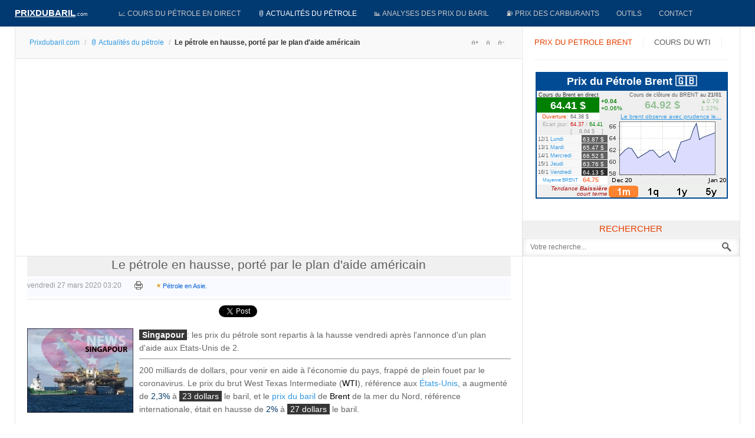

--- FILE ---
content_type: text/html; charset=utf-8
request_url: https://prixdubaril.com/news-petrole/68578-le-petrole-en-hausse-porte-par-le-plan-d.html
body_size: 23549
content:
<!DOCTYPE html><html lang=fr-fr><head><script async src="//pagead2.googlesyndication.com/pagead/js/adsbygoogle.js?client=ca-pub-9516729105228210" crossorigin=anonymous></script><script src=/media/plg_jchoptimize/assets/gz/0/c87638d3157ec3990718be0eb8081bb8.js></script> <script>window.dataLayer=window.dataLayer||[];function gtag(){dataLayer.push(arguments);}
gtag('js',new Date());gtag('config','G-WM8D9WRVJC');</script><script async src="https://fundingchoicesmessages.google.com/i/pub-9516729105228210?ers=1" nonce=qRyqNhjcuUHN_bhyGJM47A></script><script nonce=qRyqNhjcuUHN_bhyGJM47A>(function(){function signalGooglefcPresent(){if(!window.frames['googlefcPresent']){if(document.body){const iframe=document.createElement('iframe');iframe.style='width: 0; height: 0; border: none; z-index: -1000; left: -1000px; top: -1000px;';iframe.style.display='none';iframe.name='googlefcPresent';document.body.appendChild(iframe);}else{setTimeout(signalGooglefcPresent,0);}}}signalGooglefcPresent();})();</script><meta name=viewport content="width=device-width, initial-scale=1, maximum-scale=2.0"><base href=https://prixdubaril.com/news-petrole/68578-le-petrole-en-hausse-porte-par-le-plan-d.html><meta http-equiv=content-type content="text/html; charset=utf-8"><meta name=keywords content="Prix du baril,Prix du pétrole,cours du pétrole,pétrole,cours du baril,baril,cours officiel du pétrole,prix du brut de pétrole,prix carburant,compagnie pétrolière,marché pétrolier,petrol, oil price,hydrocarbure,prix carburants,prix du fuel,oil euro,oil dollar,prix du brent,prix du brut,cours du wti,valeur du pétrole,cours du pétrole en bourse,crise pétrolière,or noir,pétrole en euro,prix du baril en euro,prix d'un baril,économie pétrolière,hausse du pétrole,hausse du baril"><meta name=twitter:card content=summary><meta name=twitter:site content=@prixdupetrole><meta name=twitter:title content="Le pétrole en hausse, porté par le plan d'aide américain"><meta name=twitter:description content=" les prix du pétrole sont repartis à la hausse vendredi après l'annonce d'un plan d'aide aux Etats-Unis de 2.200 milliards de dollars, pour venir en aide à l'économie du pays, frappé de plein fouet par le coronavirus."><meta name=twitter:image content=https://prixdubaril.com/images/stories/petrole_afp_singapour.jpg><meta name=author content="Cours du pétrole"><meta name=og:title content="Le pétrole en hausse, porté par le plan d'aide américain"><meta name=og:type content=article><meta name=og:url content=https://prixdubaril.com/news-petrole/68578-le-petrole-en-hausse-porte-par-le-plan-d.html><meta name=og:site_name content="Prix du baril"><meta name=robots content="max-snippet:-1, max-image-preview:large, max-video-preview:-1"><meta name=description content=" les prix du pétrole sont repartis à la hausse vendredi après l'annonce d'un plan d'aide aux Etats-Unis de 2.200 milliards de dollars, pour venir en aide à l'économie du pays, frappé de plein fouet par le coronavirus."><meta name=generator content="Prix du baril manager v3.2"><title>Le pétrole en hausse, porté par le plan d'aide américain</title><link href=/favicon.ico rel="shortcut icon" type=image/vnd.microsoft.icon><style>.gkcol{width:200px}@media screen and (max-width:768px){#k2Container .itemsContainer{width:100%!important}.cols-2 .column-1,.cols-2 .column-2,.cols-3 .column-1,.cols-3 .column-2,.cols-3 .column-3,.demo-typo-col2,.demo-typo-col3,.demo-typo-col4{width:100%!important}}#gkSidebar{width:30%}#gkPageContent{background-position:70% 0!important}#gkContent{background-image:none!important}#gkMainbody>div{width:100%}#gkContent{width:70%}#gkContentWrap{width:100%}.gkPage{max-width:1230px}#gk-tab-1 .gkTabsContainer0,#gk-tab-1 .gkTabsContainer1,#gk-tab-1 .gkTabsContainer2{height:215px}#gk-tabs-140 .gkTabsContainer0,#gk-tabs-140 .gkTabsContainer1,#gk-tabs-140 .gkTabsContainer2{height:200px}#plg_system_topofthepage{background-color:rgba(0,0,0,0.3);padding:10px;margin:10px;color:#fff;-webkit-transition:background-color 1s,-webkit-transform 1s;transition:background-color 1s,transform 1s}#plg_system_topofthepage:hover{background-color:#000;color:#2097dc;cursor:n-resize}</style><script type=application/json class="joomla-script-options new">{"csrf.token":"0fe2ed54e5dab3f9ea94b3dda108e6e2","system.paths":{"root":"","base":""},"joomla.jtext":{"PLG_SYS_TOPOFTHEPAGE_ARIA_LABEL":"PLG_SYS_TOPOFTHEPAGE_ARIA_LABEL","PLG_SYS_TOPOFTHEPAGE_GOTOTOP":"&uarr;"}}</script><script src=/media/jui/js/jquery.min.js?11f6e7abb44236ff7a1c908d556a08b2></script><meta property=fb:admins content=100008812214614><meta property=fb:app_id content=1648093328781320><meta property=og:title content="Le pétrole en hausse, porté par le plan d'aide américain"><meta property=og:type content=article><meta property=og:url content=https://prixdubaril.com/news-petrole/68578-le-petrole-en-hausse-porte-par-le-plan-d.html><meta property=og:site_name content="Prix du baril"><meta property=og:image content=/images/stories/petrole_afp_singapour.jpg><link rel=apple-touch-icon href=https://prixdubaril.com/templates/gk_news/images/touch-device.png><link rel=apple-touch-icon-precompose href=https://prixdubaril.com/templates/gk_news/images/touch-device.png><script type=application/ld+json>{"@context":"https://schema.org","@type":"BreadcrumbList","itemListElement":[{"@type":"ListItem","position":1,"name":"Accueil","item":"https://prixdubaril.com/"},{"@type":"ListItem","position":2,"name":"🛢️ Actualités du pétrole","item":"https://prixdubaril.com/news-petrole.html"},{"@type":"ListItem","position":3,"name":"Le pétrole en hausse, porté par le plan d'aide américain","item":"https://prixdubaril.com/news-petrole/68578-le-petrole-en-hausse-porte-par-le-plan-d.html"}]}</script><link rel=manifest href=/manifest.json><!--[if IE 9]>
<link rel="stylesheet" href="https://prixdubaril.com/templates/gk_news/css/ie/ie9.css" type="text/css" />
<![endif]--><style>article header ul li{color:#999;float:left;font-size:12px;margin-right:16px}.itemAsideInfo{width:130px}.itemAsideInfo+.itemBody{margin-left:160px}article,aside,details,figcaption,figure,footer,header,hgroup,nav,section{display:block}html{font-size:100%;-webkit-text-size-adjust:100%;-ms-text-size-adjust:100%}html,button,input,select,textarea{font-family:sans-serif}body{margin:0}a:focus{outline:none}a:hover,a:active{outline:none}h1{font-size:2em}b,strong{font-weight:400}small{font-size:75%}ul,ol{margin:0;padding:0 0 0 40px}dd{margin:0px}nav ul,nav ol{list-style:none;list-style-image:none}img{border:0;-ms-interpolation-mode:bicubic}figure{margin:0}button,input,select,textarea{font-size:100%;margin:0;vertical-align:baseline;*vertical-align:middle}button,input{line-height:normal}button,input[type="button"],input[type="reset"],input[type="submit"]{cursor:pointer;-webkit-appearance:button;*overflow:visible}button::-moz-focus-inner,input::-moz-focus-inner{border:0;padding:0}textarea{overflow:auto;vertical-align:top}html{border-bottom:1px solid transparent;min-height:100%}body>div>footer,body>div>header,body>div>section,body>footer,body>header,body>section{clear:both;margin:0 auto}section#gkPageTop{overflow:visible;width:100%}#gkPageContent::after,#gkContent::after,#gkSidebar::after,footer::after,header::after,section::after,aside::after,article::after,.box::after,.itemSocialSharing::after,#gkTopMenu::after,article header ul::after,#gkTop1>div::after,#gkTop2>div::after{clear:both;content:"";display:table}section#gkContent,section#gkComponentWrap,aside#gkSidebar{-webkit-box-sizing:border-box;-moz-box-sizing:border-box;-ms-box-sizing:border-box;-o-box-sizing:border-box;box-sizing:border-box;float:left}#gkSidebar{-webkit-box-sizing:border-box;-moz-box-sizing:border-box;-ms-box-sizing:border-box;-o-box-sizing:border-box;box-sizing:border-box}#gkContentWrap{-webkit-box-sizing:border-box;-moz-box-sizing:border-box;-ms-box-sizing:border-box;-o-box-sizing:border-box;box-sizing:border-box;float:left;padding:0px 20px}#gkMainbody>div{-webkit-box-sizing:border-box;-moz-box-sizing:border-box;-ms-box-sizing:border-box;-o-box-sizing:border-box;box-sizing:border-box;float:left}#gkMainbodyTop{margin:-10px -19px 0 -20px;border-bottom:1px solid #e5e5e5}#gkMainbodyBottom{margin:-10px -19px 0 -20px;border-top:1px solid #e5e5e5}#gkMainbody .box,#gkMainbodyTop .box{border-top:1px solid #e5e5e5}#gkMainbodyBottom .box{border-top:1px solid #2f2f2f}#gkMainbodyBottom .box.dark.color{border-top:1px solid #2f2f2f !important}#gkMainbody .box:first-child,#gkMainbodyTop .box:first-child,#gkMainbodyBottom .box:first-child{border-top:none}#gkMainbody .box{margin-bottom:30px}body>footer:first-child,body>header:first-child,body>section:first-child,section#gkPage>section:first-child,section#gkContent>section:first-child,section#gkComponentWrap>section:first-child{margin-top:0}select,textarea,input[type="text"],input[type="password"],input[type="url"],input[type="email"]{-moz-box-sizing:border-box;-ms-box-sizing:border-box;-o-box-sizing:border-box;-webkit-box-sizing:border-box;border:1px solid #e5e5e5;box-sizing:border-box;color:#777;font-size:12px;height:32px;line-height:33px;max-width:100%!important;padding:0 12px}textarea{-moz-box-sizing:border-box;-ms-box-sizing:border-box;-o-box-sizing:border-box;-webkit-box-sizing:border-box;box-sizing:border-box;height:auto;max-width:100%!important;padding:24px}select{height:inherit;padding:6px}input[type="text"]:focus,input[type="password"]:focus,input[type="url"]:focus,input[type="email"]:focus,textarea:focus{background:#fffef4}button,.button,input.button,span.button,button.button,div.button,input[type="submit"],input[type="button"],.pagenav-prev a,.pager li.previous a,.pager li.next a,.pagenav-next a,.readon,.pagination ul li a,.pager li a,.pager ul li,.pager li span,.pagination ul li span{-moz-transition:all .1s ease-out;-o-transition:all .1s ease-out;-webkit-transition:all .1s ease-out;border:none;color:#fff;cursor:pointer;display:block;float:left;font-size:14px;font-weight:400;height:32px;line-height:32px;margin:0 5px 2px 0;padding:0 25px;text-align:center;transition:all .1s ease-out}.pager ul li{color:#666}button:hover,.button:hover,input.button:hover,span.button:hover,button.button:hover,div.button:hover,input[type="submit"]:hover,input[type="button"]:hover,.pagenav-prev a:hover,.pagenav-next a:hover,.pager a:hover,.pager li.previous a:hover,.pager li.next a:hover,.readon:hover,.pagination ul li a:hover,.pager li a:hover,.pagination ul li span:hover{background:#212121;color:#fff}section article{margin-top:20px}section img{height:auto!important;max-width:100%!important}table{margin-bottom:20px;width:100%}th{background:#222;color:#fff;font-weight:400;padding:8px 10px;text-align:left;text-transform:uppercase}tr:hover{background:#fbfbfb}article,article>section{position:relative}article aside{display:block;float:left;text-align:right;width:118px}article aside.itemAsideInfo>ul{padding:0 0 20px}article aside.itemAsideInfo>ul li{background:none!important;font-size:11px;margin:0 2px!important;padding:0 2px!important}article header{-moz-box-sizing:border-box;-ms-box-sizing:border-box;-o-box-sizing:border-box;-webkit-box-sizing:border-box;box-sizing:border-box;margin:0 0 24px;width:100%}article header h1,.category header,article header h2{clear:both;font-size:21px;font-weight:300;line-height:28px;padding:0 0 6px;text-align:center;background-color:#f0f0f0}article header h1 a,article header h2 a{color:#5E5E5E}li.print-icon,li.email-icon{padding:2px 6px 10px!important;text-align:left;clear:right}li.print-icon a,li.email-icon a{position:relative;top:3px;height:14px;text-indent:-9999px;float:right;display:block;clear:both}li.print-icon a{background:url(/templates/gk_news/images/system/printButton.png) top left no-repeat;width:15px;margin-bottom:5px}li.email-icon a{background:url(/templates/gk_news/images/system/emailButton.png) top left no-repeat;width:18px}.item-page ul{list-style-type:none}.pagination{clear:both;padding:36px 0 0}.pagination ul li{background-image:none!important;color:#909090;cursor:default;display:inline-block;margin:0}.pagination ul li a,.pagination ul li span{display:block;font-size:12px;height:34px;line-height:36px;min-width:34px;padding:2px 6px;text-align:center}ul.pagenav,div.pager ul{margin:0 0 10px;overflow:hidden;padding:0;list-style:none}#gkSocialAPI{border-top:1px solid #e5e5e5;clear:both;margin:20px 0 10px;padding:20px 0 0}section article:first-child,section.blog .items-more ol{margin-top:0}section.categories-list ul,section.blog .items-more,article header+*,article header+div,article header+p,dd.inline+dd,dd.inline+dt{clear:both}th a:active,th a:focus,th a:hover,article header h1 a:hover,article header h2 a:hover{color:#000}li.tagged-under p{margin:0.5em 0 0.5em}li.tagged-under a{color:#999;font-style:italic}div.tags{margin-top:3px !important;background-color:#f9faff}div.tags a{background:url(/templates/gk_news/images/style1/tag_bullets.png) no-repeat 0 8px;display:inline-block;line-height:2.5;padding-left:11px;margin-right:10px;font-size:11px;color:#035ed3}div.tags a:hover{background-position:0 -303px}body{min-height:100%;background:#fff;font-size:14px;line-height:1.6;color:#666;padding:0;font-weight:normal;word-wrap:break-word}a{color:#3299E2;-webkit-transition:color 0.2s linear;-moz-transition:color 0.2s linear;-o-transition:color 0.2s linear;transition:color 0.2s linear;text-decoration:none;-webkit-transform:translateZ(0)}a:hover,a:active,a:focus{color:#000}h1,h2,h3,h4,h5,h6{margin:0;padding:0;color:#013971;font-weight:normal}h1{font-size:46px}h2,.componentheading{font-size:42px}h3{font-size:24px}h4{font-size:125%}h5{font-size:110%}ul{list-style:none;margin:0;padding:0}ul li{line-height:2.0}p{margin:0.5em 0 1.5em}.gkPage{-webkit-box-sizing:border-box;-moz-box-sizing:border-box;-ms-box-sizing:border-box;-o-box-sizing:border-box;box-sizing:border-box;margin:0 auto!important}#gkPageTop{background:#013971;-webkit-box-sizing:border-box;-moz-box-sizing:border-box;-ms-box-sizing:border-box;-o-box-sizing:border-box;box-sizing:border-box;min-height:45px;position:relative;z-index:999;position:-webkit-sticky !important;position:sticky !important;top:0}#gkPageContent{border:1px solid #e5e5e5;border-bottom:none;border-top:none;width:100%}#gkContent,#gkPageContent{background:transparent url(/templates/gk_news/images/line.png) repeat-y 0 0}#gkLogo{height:35px;margin:5px 22px 0 0;padding:0;text-indent:-999em;text-shadow:none;width:140px;display:block;float:left}#gkLogo.text{color:#fff;font-size:36px;min-height:24px;padding:0;text-align:center;text-indent:0;text-transform:uppercase}#gkLogo.text>span{display:block;font-size:15px;font-weight:700;line-height:34px;padding:0;float:left;text-decoration:underline}#gkLogo.text .gkLogoSlogan{color:#eee;display:block;font-family:Arial,Verdana,sans-serif;font-size:9px;line-height:38px;text-align:left;text-transform:none}#gkUserArea{float:right;margin-left:20px}#gkTopMenu{background:transparent url(/templates/gk_news/images/topmenu_bg.png) repeat 0 0;float:left;line-height:28px;margin-right:30px}#gkSocial{float:right;margin-left:24px}#gkBreadcrumb{background:#F9F9F9;border-bottom:1px solid #e5e5e5;margin:1px -18px 24px -20px;padding:14px 24px 15px}#gkBreadcrumb .breadcrumbs{float:left;color:#333}#gkBreadcrumb .breadcrumbs li.separator{width:10px;text-align:center;padding:0 4px!important;color:#ccc}#gkBreadcrumb .breadcrumbs li.pathway{padding-right:20px}#gkBreadcrumb .breadcrumbs>ul>li{float:left;font-size:12px;font-weight:600}#gkBreadcrumb .breadcrumbs>ul>li a{font-weight:normal}#gkTools{float:right;margin:4px 0 0 10px}#gkTools a{display:block;float:left;width:22px;height:16px;margin:0 0 0 0px !important;text-indent:-99999em;background:url(/templates/gk_news/images/font_size.png) no-repeat -38px 50%}a#gkToolsReset{background-position:-15px 50%;margin-left:6px}a#gkToolsDec{background-position:6px 50%}.box{-webkit-box-sizing:border-box;-moz-box-sizing:border-box;-ms-box-sizing:border-box;-o-box-sizing:border-box;box-sizing:border-box;color:#666;font-size:14px;line-height:1.6;padding:20px;width:100%}div.content{clear:both}.box li a{text-decoration:none}.box a{text-decoration:none}.box .header{font-size:18px;line-height:18px;padding-bottom:15px;text-transform:uppercase}.box.nomargin{margin:0!important}.box.nooverflow,.box.nooverflow>div{overflow:visible!important}.box.dark{background:#222!important;color:#999;padding:20px}.box.dark h1,.box.dark h2,.box.dark h3,.box.dark h4,.box.dark h5,.box.dark h6{color:#fff}.box.dark a{color:#fff}.box.dark a:active,.box.dark a:focus,.box.dark a:hover{color:#e25b32}.box.dark b,.box.dark strong{font-weight:bold}.box.light{background:#f8f8f8!important;padding:20px}.box.light ul{margin:0;padding:0}.box.light ul li{border-top:1px solid #ddd;position:relative}.box.light ul li:first-child{border-top:none}.box.light b,.box.light strong{font-weight:bold}.box.color .header{color:#e25b32}#gkMainMenu{float:left;margin:0;padding:0;width:auto}#gkMainMenu .gkMenu{display:block}.gkMenu>ul>li{float:left;width:auto}.gkMenu>ul>li>a{display:block}.gkMenu{float:left;margin:0;position:relative;z-index:1000}.gkMenu>ul{height:45px;margin:0;padding:0}.gkMenu>ul>li{height:45px;margin:0}.gkMenu>ul>li>a{border:1px solid transparent;border-top:none;border-bottom:none;border-left:none;color:#c7c7c7;display:block;font-size:0.84em;font-weight:400;height:45px;line-height:45px;margin:0;padding:0 14px;text-transform:uppercase;-webkit-transition:all 0.3s ease-out;-moz-transition:all 0.3s ease-out;-ms-transition:all 0.3s ease-out;transition:all 0.3s ease-out}.gkMenu>ul>li:hover>a,.gkMenu>ul>li:active>a,.gkMenu>ul>li:focus>a,.gkMenu>ul>li.active:hover>a,.gkMenu>ul>li.active:active>a,.gkMenu>ul>li.active:focus>a,.gkMenu>ul>li.active>a{color:#fff}.gkMenu>ul>li:hover>a,.gkMenu>ul>li:active>a,.gkMenu>ul>li:focus>a{background:#e25b32;border-color:#2a2a2a;border-bottom:none;border-top:none;-webkit-box-shadow:inset 0 0 27px rgba(0,0,0,0.75);-moz-box-shadow:inset 0 0 27px rgba(0,0,0,0.75);-ms-box-shadow:inset 0 0 27px rgba(0,0,0,0.75);box-shadow:inset 0 0 27px rgba(0,0,0,0.75)}#gkMobileMenu{display:none}.nspMain{overflow:hidden}.nspBotInterface,.nspTopInterface{overflow:hidden;clear:both}.nspPagination{list-style-type:none !important;margin:5px 0 0 !important;padding:0 !important;float:left}.nspPagination li{float:left;width:8px;height:8px;margin:1px 3px 0 1px!important;background:#d6d6d6;border:none!important;-webkit-border-radius:50%;-moz-border-radius:50%;border-radius:50%;padding:0!important;text-indent:-999em;cursor:pointer}.nspPagination li:hover,.nspPagination li.active{background:#e25b32;height:10px;margin:0 2px 0 0!important;width:10px}.nspNext,.nspPrev{float:left;width:14px;height:14px;margin:3px 0 0 4px;background:url(/templates/gk_news/images/style1/nsp_interface.png) no-repeat -14px 0;text-indent:-999em;cursor:pointer}.nspPrev{background-position:0 0}.nspNext:hover,.nspPrev:hover{background-position:-14px -14px}.nspPrev:hover{background-position:0 -14px}.nspArts{overflow:hidden}.nspArtPage{float:left}.nspArt{-webkit-box-sizing:border-box;-moz-box-sizing:border-box;-ms-box-sizing:border-box;-o-box-sizing:border-box;box-sizing:border-box;float:left}.nspArt div{overflow:hidden}h4.nspHeader{color:#363636;font-size:13px;font-weight:600;line-height:1.2;margin-bottom:10px}.nspArt h4.nspHeader a{color:#5e5e5e;text-decoration:none}.nspArt h4.nspHeader a:active,.nspArt h4.nspHeader a:focus,.nspArt h4.nspHeader a:hover{color:#eb592a}.nspArt a{-webkit-transform-style:preserve-3d;-moz-transform-style:preserve-3d;-ms-transform-style:preserve-3d;-o-transform-style:preserve-3d;transform-style:preserve-3d}.nspArt img.nspImage{border:none;-webkit-transition:all 0.4s ease 0s;-moz-transition:all 0.4s ease 0s;-o-transition:all 0.4s ease 0s;transition:all 0.4s ease 0s}.nspArt img.nspImage:hover{-webkit-transform:scale(1.15) rotate(-1.5deg);-moz-transform:scale(1.15) rotate(-1.5deg);-ms-transform:scale(1.15) rotate(-1.5deg);-o-transform:scale(1.15) rotate(-1.5deg);transform:scale(1.15) rotate(-1.5deg)}.nspArt .nspImageWrapper{overflow:hidden}.nspArt p.nspText{color:#777;float:none;font-size:12px;margin:0}.nspArt p.nspText+.nspInfo{margin-top:12px}.nspArt p.nspInfo{color:#999;font-size:11px;font-style:normal;font-weight:300;margin:0 0 5px 0}.nspArt .tleft{text-align:left}.nspArt .tcenter{text-align:center}.nspArt .tjustify{text-align:justify}.nspArt .fleft{float:left}.nspArt .fnone{clear:both;width:100%;float:none}.gkResponsive{line-height:1}.gkResponsive img.nspImage,img.nspImage.gkResponsive{width:100% !important;height:auto}.gkResponsive a,a.gkResponsive{display:block;position:relative}.gkResponsive{position:relative}.nspArt img.nspImage{max-width:100%}.nspArtScroll1,.nspLinkScroll1{overflow:hidden;width:100%}.nspPages1{width:100%}.nspPages3{width:300%}.nspCol1{width:100%}.nspCol3{width:33.3%}.dark .nspArt p.nspText{color:#999}.dark .nspArt p.nspInfo{color:#ddd}.dark .nspArt h4.nspHeader a{color:#fff}.dark .nspArt h4.nspHeader a:active,.dark .nspArt h4.nspHeader a:focus,.dark .nspArt h4.nspHeader a:hover{color:#eb592a}.gkTabsGK5{position:relative;overflow:hidden}.gkTabsWrap.vertical ol li{cursor:pointer;float:left;line-height:14px;list-style-type:none;height:14px;padding:0 25px 0 0;text-align:center;font-size:14px;font-weight:400;color:#a3a3a3;text-transform:uppercase}.gkTabsWrap.vertical ol li.active,.gkTabsWrap.vertical ol li.active:hover{color:#1c1c1c}.gkTabsWrap.vertical ol li.active::after{content:"";clear:both;display:block;float:left;height:2px;margin-left:-14px;position:absolute;top:38px;width:100%;z-index:2}.gkTabsWrap.vertical ol li:hover{color:#1c1c1c}.gkTabsContainer{clear:both;overflow:hidden;position:relative}.gkTabsItem{background:#fff;-webkit-box-sizing:border-box;-moz-box-sizing:border-box;-ms-box-sizing:border-box;-o-box-sizing:border-box;box-sizing:border-box;left:-9999px;padding:0;position:absolute;top:0;width:100%;z-index:1}.gkTabsNav{background:transparent;margin:8px 0 32px 0;min-height:14px}a:hover,a:active,a:focus{color:#676767}#gkTopMenu li a:active,#gkTopMenu li a:focus,#gkTopMenu li a:hover,li.tagged-under a:hover,li.tagged-under a:active,li.tagged-under a:focus{color:#3299e2}.box.dark a:active,.box.dark a:focus,.box.dark a:hover{color:#3299e2}.box.color .header{color:#E53F00;text-align:center;display:inline-table;width:100%;padding-top:12px;background-color:#222;border-left:3px solid #E53F00}button,.button,input.button,span.button,button.button,div.button,input[type="submit"],input[type="button"],.pagenav-prev a,.pagenav-next a,.pager li.next a,.pager li.previous a,.pager li a,.readon,.pagination ul li a,.pagination ul li span{background:#3299e2}th a:active,th a:focus,th a:hover,article header h1 a:hover,article header h2 a:hover{color:#3299e2;background-color:#fff}.nspPagination li:hover,.nspPagination li.active{background:#3299e2}.nspNext,.nspPrev{background-image:url(/templates/gk_news/images/style2/nsp_interface.png)}.nspArt h4.nspHeader a:active,.nspArt h4.nspHeader a:focus,.nspArt h4.nspHeader a:hover{color:#3299e2}.dark .nspArt h4.nspHeader a:active,.dark .nspArt h4.nspHeader a:focus,.dark .nspArt h4.nspHeader a:hover{color:#3299e2}.gkMenu>ul>li:hover>a,.gkMenu>ul>li:active>a,.gkMenu>ul>li:focus>a{background:#3299e2}.k2TagCloudBlock a,div.tags a{background-image:url(/templates/gk_news/images/style2/tag_bullets.png);color:#035ed3}b,strong{font-weight:600}.gkHighlight1,.gkHighlight2,.gkHighlight3,.gkHighlight4{cursor:default;padding:1px 5px;text-shadow:none}.gkHighlight3:hover{background:#737373;color:#fff}.gkHighlight4:hover{background:#eee;color:#363636}pre,.gkCode1,.gkCode2,.gkCode3{font:normal .92em/18px 'Courier New',monospace!important;margin:10px 0 15px!important;padding:10px 15px!important}pre,.gkCode1,.gkCode2{-ms-filter:progid:DXImageTransform.Microsoft.Alpha(Opacity=100);filter:alpha(opacity=100);opacity:1}.gkCode3{border:1px solid #eee;color:#363636;padding-left:82px!important}ol{list-style-position:inside;margin:2em 0;padding:0}.itemBody ul li,ul.gkBullet1,ul.gkBullet2,ul.gkBullet3,ul.gkBullet4,ul.gkCircle1,ul.gkCircle2,ul.gkSquare1,ul.gkSquare2,ul.gkSquare3,#k2Container .itemFullText ul,#k2Container .itemIntroText ul{margin:2em 0;padding:0}ul li{list-style-position:outside}.itemBody ul li,ul.gkBullet1 li,ul.gkBullet2 li,ul.gkBullet3 li,ul.gkBullet4 li,ul.gkCircle1 li,ul.gkCircle2 li,ul.gkSquare1 li,ul.gkSquare2 li,#k2Container .itemFullText ul li,#k2Container .itemIntroText ul li{line-height:1.8em!important;list-style:none;margin:0!important;overflow:inherit;padding:2px 0 2px 28px}.gkTooltip{color:#000;cursor:help;outline:none;position:relative;text-decoration:none;text-shadow:none}.gkTooltip span{font-size:11px;line-height:16px;margin:10px 0 0 -9999em;position:absolute}.gkTooltip:hover span{left:.5em;margin-left:0;position:absolute;top:1em;width:250px;z-index:99}.gkTooltip:hover em{display:block;font-size:16px;font-style:normal!important;line-height:30px;padding:0;text-decoration:none!important;text-shadow:none}pre{border:1px solid #e5e5e5;border-left:4px solid #3299e2;color:#363636;padding-left:32px}.gkCode2{border:1px solid #e5e5e5;border-top:4px solid #dbae43;color:#363636}.gkHighlight1{background:#ffd}.gkHighlight4{background:#dbae43;color:#fff}ul.gkBullet1 li,#k2Container ul.gkBullet1 li{background:url(/templates/gk_news/images/style2/typography/bullet1.png) no-repeat 0 10px!important}ul.gkBullet2 li,#k2Container ul.gkBullet2 li{background:url(/templates/gk_news/images/style2/typography/bullet2.png) no-repeat 0 10px!important}ul.gkBullet3 li,#k2Container ul.gkBullet3 li{background:url(/templates/gk_news/images/style2/typography/bullet3.png) no-repeat 0 10px!important}ul.gkBullet4 li,#k2Container ul.gkBullet4 li{background:url(/templates/gk_news/images/style2/typography/bullet4.png) no-repeat 0 10px!important}.itemBody ul li,ul.gkCircle1 li,#k2Container ul.gkCircle1 li,#k2Container .itemFullText ul li,#k2Container .itemIntroText ul li{background:url(/templates/gk_news/images/style2/typography/bullet-circle1.png) no-repeat 0 9px}ul.gkCircle2 li,#k2Container ul.gkCircle2 li{background:url(/templates/gk_news/images/style2/typography/bullet-circle2.png) no-repeat 0 9px!important}ul.gkSquare1 li,#k2Container ul.gkSquare1 li{background:url(/templates/gk_news/images/style2/typography/bullet-square1.png) no-repeat 0 10px!important}ul.gkSquare2 li,#k2Container ul.gkSquare2 li{background:url(/templates/gk_news/images/style2/typography/bullet-square2.png) no-repeat 0 10px!important}.gkHighlight1:hover,pre:hover,.gkCode1:hover{background:#fff}.gkHighlight2:hover,.gkHighlight3,span.helpTooltip{background:#363636;color:#fff}.classicTooltip,.customTooltip{padding:.6em .8em;text-shadow:none}.gkHighlight2,span.criticalTooltip{background:#3299e2;color:#fff}h1{font-size:32px;color:#013971}hr{color:#3299E2}article aside{display:none}.itemAsideInfo+.itemBody{margin-left:0px !important}article header{margin:0 0 4px}#gkSocialAPI{margin:0;padding:10px 0 19px 0}.social{font-size:1px;text-align:center;margin:0 0 9px}.social span{display:inline-block;width:105px}.itemBody ul li,ul.gkCircle1 li,#k2Container ul.gkCircle1 li,#k2Container .itemFullText ul li,#k2Container .itemIntroText ul li{background:none}.itemBody ul li,ul.gkBullet1 li,ul.gkBullet2 li,ul.gkBullet3 li,ul.gkBullet4 li,ul.gkCircle1 li,ul.gkCircle2 li,ul.gkSquare1 li,ul.gkSquare2 li,#k2Container .itemFullText ul li,#k2Container .itemIntroText ul li{overflow:visible;padding:0}.gkHighlight4{background:none repeat scroll 0% 0% #333;color:#EAC112}.gkHighlight4{cursor:default;padding:1px 5px;text-shadow:none}.gkHighlight4:hover{background:#EAC112;color:#111}input[type="submit"]{height:32px;line-height:32px;float:right;margin:0px 0px 0px 0px;padding:0px 12px}section article:first-child{margin-bottom:7px}.nspMain{overflow:hidden}.nspBotInterface,.nspTopInterface{clear:both;float:right;margin:5px 0;overflow:hidden}.nspPagination{float:left;list-style-type:none!important;margin:5px 0 0 0!important;padding:0!important}.nspPagination li{background:#ccc;-webkit-border-radius:50%;-moz-border-radius:50%;border-radius:50%;cursor:pointer;float:left;height:14px;margin:1px 4px 0 0!important;width:14px}.nspPagination li>a{background:transparent;-webkit-border-radius:50%;-moz-border-radius:50%;border-radius:50%;display:block;height:14px;overflow:hidden;padding:0;text-indent:-999em;width:14px}.nspPagination li:hover,.nspPagination li.active{background-color:#999}.nspNext,.nspPrev{background:#fff;border:2px solid #ccc;-webkit-border-radius:50%;-moz-border-radius:50%;border-radius:50%;-webkit-box-sizing:border-box;-moz-box-sizing:border-box;box-sizing:border-box;cursor:pointer;float:left;height:24px;margin:0 0 0 4px;overflow:hidden;text-indent:-999px;width:24px}.nspPrev:before{border:10px solid #ccc;border-top:7px solid transparent;border-bottom:7px solid transparent;border-left:none;content:"";display:block;float:left;margin:3px 0 0 4px}.nspNext:before{border:10px solid #ccc;border-top:7px solid transparent;border-bottom:7px solid transparent;border-right:none;content:"";display:block;float:left;margin:3px 0 0 6px}.nspNext:hover,.nspPrev:hover{border-color:#999}.nspPrev:hover:before{border-right-color:#999}.nspNext:hover:before{border-left-color:#999}.nspArts{-webkit-box-sizing:border-box;-moz-box-sizing:border-box;box-sizing:border-box;overflow:hidden;padding:3px}.nspArtPage{float:left}.nspArt{-webkit-box-sizing:border-box;-moz-box-sizing:border-box;box-sizing:border-box;float:left}.nspArt div{overflow:hidden}.nspArt h4.nspHeader{font-size:17px;margin:0;padding:10px 0 15px 0}.nspArt h4.nspHeader a{text-decoration:none}.nspArt h4.nspHeader a:hover{}.nspArt img.nspImage{border:none;display:block}.nspArt .nspImageWrapper{display:block;position:relative}.nspArt p.nspText{display:block!important;margin:0;padding:0!important}.nspArt .nspInfo{display:block!important;font-size:90%}.nspArt .tleft{text-align:left}.nspArt .tcenter{text-align:center}.nspArt .tjustify{text-align:justify}.nspArt .fleft{float:left}.nspArt .fnone{clear:both;float:none;width:100%}.gkResponsive img.nspImage,img.nspImage.gkResponsive{height:auto;width:100%!important}.nspArt img.nspImage{max-width:100%}.nspArtScroll1,.nspLinkScroll1{clear:both;width:100%}.nspPages1{width:100%}.nspPages3{width:300%}.nspCol1{width:100%}.nspCol3{width:33.333333%}.nspList,.nspArtPage{opacity:0;filter:alpha(opacity=0);-webkit-transition:opacity 0.5s ease-out;-moz-transition:opacity 0.5s ease-out;-ms-transition:opacity 0.5s ease-out;-o-transition:opacity 0.5s ease-out;transition:opacity 0.5s ease-out;visibility:hidden}.nspList.active,.nspArtPage.active{opacity:1;filter:alpha(opacity=100);visibility:visible}@media (max-width:800px){.nspArts,.nspLinksWrap{-webkit-box-sizing:border-box;-moz-box-sizing:border-box;box-sizing:border-box;overflow:hidden;padding:0 32px;position:relative}.nspPrev,.nspNext{left:0;position:absolute;top:20%;z-index:101}.nspNext{left:auto;right:0}.nspPagination{display:none}}@media (max-width:600px){.nspArt{width:100%}.nspArt img.nspImage{max-width:100%}.nspImageWrapper{margin:0 0 20px 0!important;width:100%}}.gkTabsWrap.vertical ol,.gkTabsWrap.horizontal>ol{border-bottom:1px solid #eee}.gkTabsWrap.vertical ol li,.gkTabsWrap.horizontal ol li{border-right:1px solid #eee;color:#5c5c5c;text-shadow:1px 1px 0 #fff}.gkTabsWrap.vertical ol li.active,.gkTabsWrap.horizontal ol li.active,.gkTabsWrap.vertical ol li:hover,.gkTabsWrap.horizontal ol li:hover{color:#e53f00}.gkTabsItem{background:#fff}.gkTabsWrap.horizontal>ol{background:#fff}.gkTabsWrap.horizontal ol li{border-bottom:1px solid #eee!important}.gkTabsGK5{position:relative;overflow:hidden}.gkTabsWrap{margin:0}.gkTabsContainer{-webkit-perspective:500;-moz-perspective:500;-ms-perspective:500;perspective:500;-webkit-transition:all .3s ease-out;-moz-transition:all .3s ease-out;-ms-transition:all .3s ease-out;-o-transition:all .3s ease-out;transition:all .3s ease-out}.gkTabsItem{-webkit-box-sizing:border-box;-moz-box-sizing:border-box;box-sizing:border-box;padding:20px 2px;position:absolute;top:0;-webkit-transition:all .3s ease-out;-moz-transition:all .3s ease-out;-ms-transition:all .3s ease-out;-o-transition:all .3s ease-out;transition:all .3s ease-out;width:100%;z-index:1}.gkTabsItem.gk-active{left:0;position:relative;top:0;z-index:1}.gkTabsItem.gk-hide{left:0;position:absolute;top:0;z-index:0}.gkTabsItem.gk-rotate_y.gk-active{opacity:1!important;-webkit-transform:rotateY(0);-moz-transform:rotateY(0);-ms-transform:rotateY(0);-o-transform:rotateY(0);transform:rotateY(0)}.gkTabsItem.gk-rotate_y.gk-hide,.gkTabsItem.gk-rotate_y.gk-hidden{opacity:0!important;-webkit-transform:rotateY(-90deg);-moz-transform:rotateY(-90deg);-ms-transform:rotateY(-90deg);-o-transform:rotateY(-90deg);transform:rotateY(-90deg)}.gkTabsWrap.vertical ol,.gkTabsWrap.horizontal>ol{min-height:28px;margin:0!important;padding:0 0 8px!important}.gkTabsWrap.vertical ol li,.gkTabsWrap.horizontal ol li{font-size:13px;cursor:pointer;float:left;line-height:28x!important;list-style-type:none;margin:0!important;padding:0 18px!important;position:relative}.gkTabsWrap.vertical ol li:first-child{padding-left:0 !important}.gkTabsContainer,.gkTabsContainer[style]{clear:both;overflow:hidden!important;overflow-x:hidden!important;overflow-y:hidden!important;position:relative}.gkTabsWrap.horizontal{-webkit-box-sizing:border-box;-moz-box-sizing:border-box;box-sizing:border-box;display:table;width:100%}.gkTabsWrap.horizontal>ol,.gkTabsWrap.horizontal>.gkTabsContainer{display:table-cell;vertical-align:top}.gkTabsWrap.horizontal>ol{position:relative;z-index:5;border:none}.gkTabsWrap.horizontal ol li{width:100%;border:none;padding:7px 0 !important}.main_cell{position:relative;width:322px;height:211px;background-color:#EFEFEF;border:2px solid #2f2f2f}.cell_titre{position:absolute;width:322px;height:30px;text-align:center;font-family:Arial,Helvetica,sans-serif;font-size:18px;font-weight:bold;background-color:#2f2f2f;color:#fff;padding:0px}.main_cell_brent{position:relative;width:322px;height:211px;background-color:#EFEFEF;border:2px solid #014B94}.cell_titre_brent{position:absolute;width:322px;height:30px;text-align:center;font-family:Arial,Helvetica,sans-serif;font-size:18px;font-weight:bold;background-color:#014B94;color:#fff;padding:0px}.cell_2{position:absolute;left:0px;top:30px;width:149px;height:8px;font-size:9px;color:#313131}.cell_2_0{position:absolute;left:149px;top:30px;width:173px;height:10px;text-align:center;background-color:#EFEFEF;font-size:9px;color:#606060}.cell_2_2_1v{position:absolute;left:149px;top:40px;width:129px;height:26px;text-align:center;font-size:18px;color:#95C195;font-weight:bold}.cell_2_2_2v{position:absolute;left:278px;top:40px;width:44px;height:12px;color:#95C195;font-size:10px}.cell_2_2_3v{position:absolute;left:278px;top:52px;width:44px;height:14px;color:#95C195;font-size:10px}.cell_j1o{position:absolute;padding-left:2px;left:0px;top:105px;width:76px;height:13px;background-color:#F7F7F7;font-size:9px}.cell_j11o{position:absolute;padding-left:2px;left:76px;top:105px;width:42px;height:13px;background-color:#606060;font-size:10px;color:#fff}.cell_j2o{position:absolute;padding-left:2px;left:0px;top:119px;width:76px;height:13px;background-color:#F7F7F7;font-size:9px}.cell_j22o{position:absolute;padding-left:2px;left:76px;top:119px;width:42px;height:13px;background-color:#606060;font-size:10px;color:#fff}.cell_j3o{position:absolute;padding-left:2px;left:0px;top:133px;width:76px;height:13px;background-color:#F7F7F7;font-size:9px}.cell_j33o{position:absolute;padding-left:2px;left:76px;top:133px;width:42px;height:13px;background-color:#606060;font-size:10px;color:#fff}.cell_j4o{position:absolute;padding-left:2px;left:0px;top:147px;width:76px;height:13px;background-color:#F7F7F7;font-size:9px}.cell_j44o{position:absolute;padding-left:2px;left:76px;top:147px;width:42px;height:13px;background-color:#606060;font-size:10px;color:#fff}.cell_j5o{position:absolute;padding-left:2px;left:0px;top:161px;width:76px;height:13px;background-color:#F7F7F7;font-size:9px}.cell_j55o{position:absolute;padding-left:2px;left:76px;top:161px;width:42px;height:13px;background-color:#2D2D2D;font-size:10px;color:#fff}.cell_jm{position:absolute;padding-left:2px;left:0px;top:175px;width:76px;height:14px;background-color:#fff;text-align:center;font-size:8px;line-height:1.8em}.cell_jmm{position:absolute;padding-left:2px;left:76px;top:175px;width:42px;height:14px;background-color:#fff;font-size:11px;color:#FF7742;font-weight:bold;line-height:1.2em}.cell_link{position:absolute;left:135px;top:66px;width:186px;height:14px;text-align:center;background-color:#EFEFEF;text-decoration:underline;font-size:10px}.cell_img{position:absolute;left:122px;top:80px;width:200px;height:110px;text-align:right;padding-right:0px;background-color:#EFEFEF}.cell_tendance{position:absolute;left:0px;top:191px;width:120px;height:16px;color:#af1717;font-style:italic;font-size:10px;line-height:0.9;text-align:right}.cell_b1{position:absolute;left:122px;top:191px;width:50px;height:20px}.cell_b2{position:absolute;left:172px;top:191px;width:50px;height:20px}.cell_b3{position:absolute;left:222px;top:191px;width:50px;height:20px}.cell_b4{position:absolute;left:272px;top:191px;width:50px;height:20px}@media (max-width:1230px){.gkPage,#gkBottom1,#gkBottom2,#gkFooter{margin:0 10px!important}#gkPageContent{width:auto}.gkMenu>ul>li>a{padding:0 7px}#gkTopMenu{width:100%}#gkSocial{clear:both;margin-top:10px}.box{padding:10px}.box .header{padding-bottom:8px}}@media (max-width:1024px){body{background-color:#fff!important;background-image:none!important}#gkPageContent{background-image:none!important}#gkContent,#gkSidebar{width:100% !important}#gkContent{border-bottom:1px solid #e5e5e5}#gkSidebar{padding:0!important}#gkSidebar .box{float:left;margin-top:0!important;margin-bottom:30px!important;width:50%}#gkSidebar .box:nth-child(odd){padding-right:10px}#gkSidebar .box:nth-child(even){padding-left:10px}#gkMobileMenu{background:transparent url(/templates/gk_news/images/tablet_menu_btn.png) no-repeat 16px center;float:right;margin-top:5px;position:relative}#gkExtraMenu{display:none!important}#gkMainMenu{border:none!important;clear:none!important;float:left;text-indent:15px;width:64px!important}#gkMobileMenu select{width:64px;height:32px;-ms-filter:"progid:DXImageTransform.Microsoft.Alpha(Opacity=0)";filter:alpha(opacity=0);opacity:0;position:absolute;left:0;top:0}#gkMobileMenu{display:block!important;font-size:18px;height:32px;line-height:44px;position:relative;width:50px;text-indent:-9999px}h1{font-size:36px}}@media (max-width:820px){#gkContent{background-image:none!important}#gkContent #gkContentWrap{border-bottom:1px solid #e5e5e5;width:100%!important}}@media (max-width:580px){#gkInset .box,#gkInnerInset .box,#gkSidebar .box,#gkBottom1 .box,#gkBottom2 .box{width:100%;clear:both!important;float:none!important;margin:0 auto!important;max-width:320px!important}#gkBottom1 .box,#gkBottom2 .box{margin-bottom:20px!important}#gkMainbody>div,#gkInnerInset{clear:both!important;width:100%!important}#gkInnerInset{padding:0 0 20px 0!important}}@media (max-width:580px){.nspArtPage .nspArt{border-top:1px solid #eee!important;border-left:none!important;padding-bottom:20px!important;padding-top:20px!important;width:100%!important}.nspArtPage .nspArt:first-child{border-top:none!important}.gkTabsNav{height:auto!important;min-height:40px!important;overflow:hidden}.gkTabsNav li{width:100%!important}.gkTabsWrap.vertical ol li{padding-top:5px;padding-bottom:5px}}@media (max-width:580px){article header h1,.category header{line-height:32px;padding:18px 0 0px}article header h1,.category header,article header h2{font-size:24px}h1{font-size:24px}h2,.componentheading,.category header h2{font-size:28px}article header h2{line-height:32px}#gkSocialAPI{overflow:hidden}.itemAsideInfo{width:100%!important}.itemAsideInfo>*{border:none!important;-webkit-box-sizing:border-box;-moz-box-sizing:border-box;-ms-box-sizing:border-box;-o-box-sizing:border-box;box-sizing:border-box;clear:none!important;float:left!important;padding:10px!important;width:50%!important}.item-page .itemAsideInfo>*{width:100%!important}.itemAsideInfo+.itemBody{margin-left:0!important}.nspArts,.nspLinksWrap{clear:both;float:left!important;width:100%!important}}</style><link rel=preload href=/media/plg_jchoptimize/assets/gz/0/ca4831602ba4874d7c7e7ec26e1da1f9.css as=style onload="this.onload=null;this.rel='stylesheet'"><noscript><link rel=stylesheet href=/media/plg_jchoptimize/assets/gz/0/ca4831602ba4874d7c7e7ec26e1da1f9.css></noscript> <script>(function(w){"use strict";if(!w.loadCSS){w.loadCSS=function(){};}
var rp=loadCSS.relpreload={};rp.support=(function(){var ret;try{ret=w.document.createElement("link").relList.supports("preload");}catch(e){ret=false;}
return function(){return ret;};})();rp.bindMediaToggle=function(link){var finalMedia=link.media||"all";function enableStylesheet(){if(link.addEventListener){link.removeEventListener("load",enableStylesheet);}else if(link.attachEvent){link.detachEvent("onload",enableStylesheet);}
link.setAttribute("onload",null);link.media=finalMedia;}
if(link.addEventListener){link.addEventListener("load",enableStylesheet);}else if(link.attachEvent){link.attachEvent("onload",enableStylesheet);}
setTimeout(function(){link.rel="stylesheet";link.media="only x";});setTimeout(enableStylesheet,3000);};rp.poly=function(){if(rp.support()){return;}
var links=w.document.getElementsByTagName("link");for(var i=0;i<links.length;i++){var link=links[i];if(link.rel==="preload"&&link.getAttribute("as")==="style"&&!link.getAttribute("data-loadcss")){link.setAttribute("data-loadcss",true);rp.bindMediaToggle(link);}}};if(!rp.support()){rp.poly();var run=w.setInterval(rp.poly,500);if(w.addEventListener){w.addEventListener("load",function(){rp.poly();w.clearInterval(run);});}else if(w.attachEvent){w.attachEvent("onload",function(){rp.poly();w.clearInterval(run);});}}
if(typeof exports!=="undefined"){exports.loadCSS=loadCSS;}
else{w.loadCSS=loadCSS;}}(typeof global!=="undefined"?global:this));</script><noscript><style>.jch-lazyload{display:none}</style> </noscript> </head><body data-tablet-width=1024 data-mobile-width=580><section id=gkPageTop><div class=gkPage> <a href=https://prixdubaril.com/ id=gkLogo class=text> <span>PrixduBaril</span> <small class=gkLogoSlogan>.com</small> </a> <div id=gkMobileMenu> Menu <select onchange="window.location.href=this.value;"><option value=https://prixdubaril.com/>📈 Cours du pétrole en direct</option><option selected value=/news-petrole.html>🛢️ Actualités du pétrole</option><option value=/comprendre-petrole-cours-industrie.html>📊 Analyses des prix du baril</option><option value=/prix-carburants.html>⛽️ Prix des carburants</option><option value=/outils-petrole.html>Outils</option><option value=/contacter-equipe-baril.html>Contact</option></select></div><div id=gkUserArea> </div><div id=gkMainMenu> <nav id=gkExtraMenu class=gkMenu><ul class="gkmenu level0"><li class=first><a href=https://prixdubaril.com/ class=" first" id=menu101 title="📈 Cours du pétrole en direct">📈 Cours du pétrole en direct</a></li><li class=active><a href=/news-petrole.html class=" active" id=menu105 title="🛢️ Actualités du pétrole">🛢️ Actualités du pétrole</a></li><li><a href=/comprendre-petrole-cours-industrie.html id=menu106 title="📊 Analyses des prix du baril">📊 Analyses des prix du baril</a></li><li><a href=/prix-carburants.html id=menu107 title="⛽️ Prix des carburants">⛽️ Prix des carburants</a></li><li><a href=/outils-petrole.html id=menu110 title=Outils>Outils</a></li><li class=last><a href=/contacter-equipe-baril.html class=" last" id=menu108 title=Contact>Contact</a></li></ul></nav></div></div></section><div id=gkPageContent class=gkPage><section id=gkContent><div id=gkContentWrap><section id=gkBreadcrumb><div class=breadcrumbs><ul><li><a href=/ class=pathway>Prixdubaril.com </a></li> <li class="pathway separator">/</li> <li><a href=/news-petrole.html class=pathway>🛢️ Actualités du pétrole</a></li> <li class="pathway separator">/</li> <li class=pathway>Le pétrole en hausse, porté par le plan d'aide américain</li></ul></div><div id=gkTools> <a href=# id=gkToolsInc>A+</a> <a href=# id=gkToolsReset>A</a> <a href=# id=gkToolsDec>A-</a> </div><!--[if IE 8]>
					<div class="ie8clear"></div>
					<![endif]--> </section><section id=gkMainbodyTop><div class="box  nomargin"><div class=content><div class=custom> <ins class=adsbygoogle style=display:block data-ad-client=ca-pub-9516729105228210 data-ad-slot=4121152584 data-ad-format=auto></ins> <script>(adsbygoogle=window.adsbygoogle||[]).push({});</script></div></div></div></section><section id=gkMainbody><div><article class=item-page><header><h1> <a href=/news-petrole/68578-le-petrole-en-hausse-porte-par-le-plan-d.html> Le pétrole en hausse, porté par le plan d'aide américain </a> </h1><ul><li class=created> <time datetime=2020-03-27T03:20:00+00:00> vendredi 27 mars 2020 03:20 </time></li> <li class=print-icon> <a href="/news-petrole/68578-le-petrole-en-hausse-porte-par-le-plan-d.html?tmpl=component&amp;print=1&amp;layout=default" title="Imprimer l'article &lt; Le pétrole en hausse, porté par le plan d'aide américain &gt;" onclick="window.open(this.href,'win2','status=no,toolbar=no,scrollbars=yes,titlebar=no,menubar=no,resizable=yes,width=640,height=480,directories=no,location=no'); return false;" rel=nofollow> <span class=icon-print aria-hidden=true></span> Imprimer	</a> </li><div class=tags><ul><li> <a href=/petrole-index/petrole-asie.html>Pétrole en Asie<span>.</span></a> </li></ul></div></ul></header><div id=gkSocialAPI class=social> <span class=twitter> <a href=https://twitter.com/share class=twitter-share-button data-url=https://prixdubaril.com/news-petrole/68578-le-petrole-en-hausse-porte-par-le-plan-d.html data-via=prixdupetrole data-lang=fr data-related=prixdupetrole>Prixdupetrole</a> </span> <span class=Facebook><div class=fb-share-button data-href=https://prixdubaril.com/news-petrole/68578-le-petrole-en-hausse-porte-par-le-plan-d.html data-layout=button_count></div></span> </div><aside class=itemAsideInfo><ul><li class=tagged-under><p>Tagged under</p> <a href=/petrole-index/petrole-asie.html>Pétrole en Asie<span>,</span></a> </li> <li class=print-icon> <a href="/news-petrole/68578-le-petrole-en-hausse-porte-par-le-plan-d.html?tmpl=component&amp;print=1&amp;layout=default" title="Imprimer l'article &lt; Le pétrole en hausse, porté par le plan d'aide américain &gt;" onclick="window.open(this.href,'win2','status=no,toolbar=no,scrollbars=yes,titlebar=no,menubar=no,resizable=yes,width=640,height=480,directories=no,location=no'); return false;" rel=nofollow> <span class=icon-print aria-hidden=true></span> Imprimer	</a> </li> <li class=email-icon> <a href="/component/mailto/?tmpl=component&amp;template=gk_news&amp;link=14fe3a6b5e8debec9cdd9935c56022e9415d8fdb" rel=nofollow title="Envoyer ce lien à un ami" onclick="window.open(this.href,'win2','width=400,height=550,menubar=yes,resizable=yes'); return false;"> <span class=icon-envelope aria-hidden=true></span> E-mail	</a> </li> </ul></aside><div class=itemBody> <a title="Le pétrole en hausse, porté par le plan d'aide américain Singapour" href=/news-petrole/68578-le-petrole-en-hausse-porte-par-le-plan-d.html><img style="margin-right: 10px; float: left;" src=[data-uri] data-src=/images/stories/petrole_afp_singapour.jpg class=jch-lazyload alt="prix du petrole Singapour" width=180 height=143><noscript><img style="margin-right: 10px; float: left;" src=/images/stories/petrole_afp_singapour.jpg alt="prix du petrole Singapour" width=180 height=143></noscript></a><strong><span class=gkHighlight3>Singapour</span></strong>: les prix du pétrole sont repartis à la hausse vendredi après l'annonce d'un plan d'aide aux Etats-Unis de 2.<hr>200 milliards de dollars, pour venir en aide à l'économie du pays, frappé de plein fouet par le coronavirus. Le prix du brut West Texas Intermediate (<a class=gkTooltip href=#>WTI<span class="customTooltip criticalTooltip"> <em>WTI</em> Le West Texas Intermediate (WTI), aussi appelé Texas Light Sweet, est une variation de pétrole brut faisant office de standard dans la fixation du cours du brut et comme matière première pour les contrats à terme du pétrole auprès du Nymex (New York Mercantile Exchange), la bourse spécialisée dans l'énergie.</span></a>), référence aux <a title="Pétrole aux Etats-Unis" href=/petrole-index/petrole-aux-etats-unis.html>États-Unis</a>, a augmenté de <span style="color: #003866;">2,3%</span> à <span class=gkHighlight3>23 dollars</span> le baril, et le <a href=https://prixdubaril.com/>prix du baril</a> de <a class=gkTooltip href=#>Brent<span class="customTooltip criticalTooltip"> <em>BRENT</em> Le Brent ou brut de mer du nord, est une variation de pétrole brut faisant office de référence en Europe, coté sur l'InterContinentalExchange (ICE), place boursière spécialisée dans le négoce de l'énergie. Il est devenu le premier standard international pour la fixation des prix du pétrole.</span></a> de la mer du Nord, référence internationale, était en hausse de <span style="color: #003866;">2%</span> à <span class=gkHighlight3>27 dollars</span> le baril.<br><br>Un plan d'aide économique "<i>historique</i>" de 2.200 milliards de dollars a été approuvé mercredi soir par le Sénat américain. L'objectif est d'injecter des fonds massifs dans la première économie mondiale pour éviter une récession durable.<br><br><div id=petrole1 style="width: 338px; height: 280px; float: left; margin-right: 10px;"><ins class=adsbygoogle style="display: inline-block; width: 336px; height: 280px;" data-ad-client=ca-pub-9516729105228210 data-ad-slot=4885319780></ins> <script>(adsbygoogle=window.adsbygoogle||[]).push({});</script></div>Le plan doit encore être approuvé par la Chambre des représentants, contrôlée par les démocrates, vendredi, avant d'être promulgué par le président américain, Donald Trump.<br><br>La hause des <a href=https://prixdubaril.com/>prix du pétrole</a>, en chute libre depuis début mars, fait écho au rebond de la bourse de New York, jeudi soir, en dépit de l'explosion du nombre de nouvelles demandes d'allocations chômage aux <a title="Pétrole aux Etats-Unis" href=/petrole-index/petrole-aux-etats-unis.html>États-Unis</a> - plus de trois millions de personnes supplémentaires, un record historique.<br><br><ins class=adsbygoogle style="display: block;" data-ad-client=ca-pub-9516729105228210 data-ad-slot=4895986581 data-ad-format=link></ins> <script>(adsbygoogle=window.adsbygoogle||[]).push({});</script><span style="font-size: 70%; font-style: italic; float: right;">(c) AFP</span><br><div id=gkSocialAPI class=social> <span class=twitter> <a href=https://twitter.com/share class=twitter-share-button data-url=https://prixdubaril.com/news-petrole/68578-le-petrole-en-hausse-porte-par-le-plan-d.html data-via=prixdupetrole data-lang=fr data-related=prixdupetrole>Prixdupetrole</a> </span> <span class=Facebook><div class=fb-share-button data-href=https://prixdubaril.com/news-petrole/68578-le-petrole-en-hausse-porte-par-le-plan-d.html data-layout=button_count></div></span> </div><br><h2 style="color: #E53F00; text-align: center;background-color: #f0f0f0; font-size: 15px; text-transform: uppercase; line-height: 28px;">Commenter <span style=color:#535353>Le pétrole en hausse, porté par le plan d'aide américain</span></h2><div id=tabs><ul></ul><div id=tabs-1><div id=graphcomment></div><br><br><div style="color: #E53F00; text-align: center; font-size: 15px; text-transform: uppercase;">Communauté <span style=color:#535353>prix du baril</span></div><br><div id=graphcomment-widget></div> <script>var __semio__params={graphcommentId:"37pdb",behaviour:{uid:68578}}
function __semio__onload(){__semio__gc_graphlogin(__semio__params)}
(function(){var gc=document.createElement('script');gc.type='text/javascript';gc.async=true;gc.onload=__semio__onload;gc.defer=true;gc.src='https://integration.graphcomment.com/gc_graphlogin.js?'+Date.now();(document.getElementsByTagName('head')[0]||document.getElementsByTagName('body')[0]).appendChild(gc);})();</script><script src=https://graphcomment.com/js/widget.js></script><script>graphcommentWidget(document.getElementById('graphcomment-widget'),{"graphcomment_id":"37pdb","defaultTab":"last_comments","tabs":["top_threads","last_comments","top_comments"],"period":"30 days","limit":5,"height":260,"openLinksNewWindow":true,"showVotes":true,"locale":"fr"});</script></div></div><div style=clear:both;></div><hr><ul class="pager pagenav"><li class=previous> <a class=hasTooltip title="Le surplus de pétrole pousse les capacités de stockage aux limites" aria-label="Article précédent : Le surplus de pétrole pousse les capacités de stockage aux limites" href=/news-petrole/68579-petrole-le-surplus-pousse-les-capacites.html rel=prev> <span class=icon-chevron-left aria-hidden=true></span> <span aria-hidden=true>Suivant</span> </a> </li> <li class=next> <a class=hasTooltip title="Le pétrole rechute après trois séances de hausse" aria-label="Article suivant : Le pétrole rechute après trois séances de hausse" href=/news-petrole/68577-le-petrole-rechute-apres-trois-seances-d.html rel=next> <span aria-hidden=true>Précédent</span> <span class=icon-chevron-right aria-hidden=true></span> </a> </li> </ul></div></article></div></section><section id=gkMainbodyBottom><div class="box dark color nomargin"><div class=content><div class="nspMain dark color" id=nsp-nsp-165 data-config="{
				'animation_speed': 400,
				'animation_interval': 5000,
				'animation_function': 'Fx.Transitions.Expo.easeIn',
				'news_column': 3,
				'news_rows': 1,
				'links_columns_amount': 1,
				'links_amount': 3
			}"><h3 style="background-color: #000000;text-align:center;color: #8badbf;border-left: 3px solid #183c52;">Le <a href=/petrole-index/petrole-asie.html title="Voir toutes les actualités du pétrole en Asie">pétrole en Asie</a></h3><div class="nspArts bottom" style=width:100%;><div class=nspArtScroll1><div class="nspArtScroll2 nspPages1"><div class="nspArtPage active nspCol1"><div class="nspArt nspCol3" style="padding:0 8px;clear:both;"><p class="nspInfo nspInfo1 tleft fleft">mercredi 25 juin 2025 </p><a href=/news-petrole/73565-marches-en-asie-le-petrole-remonte-jauge.html class="nspImageWrapper tleft fleft gkResponsive" style="margin:6px 14px 0 0;" target=_self><img class="nspImage jch-lazyload" src=[data-uri] data-src=/images/stories/petrole_afp_singapour.jpg alt=""><noscript><img class=nspImage src=/images/stories/petrole_afp_singapour.jpg alt=""></noscript></a><h4 class="nspHeader tleft fnone has-image"><a href=/news-petrole/73565-marches-en-asie-le-petrole-remonte-jauge.html title="Marchés en Asie: le pétrole remonte, jaugeant la trêve Iran" target=_self>Marchés en Asie: le pétrole remonte, jaugeant la trêve Iran</a></h4><p class="nspText tjustify fleft"><strong>Tokyo</strong>: Les cours du pétrole tentaient de remonter mercredi en Asie après leur chute la veille, les Bourses les suivant prudemment, dans...</p></div><div class="nspArt nspCol3" style="padding:0 8px;"><p class="nspInfo nspInfo1 tleft fleft">mardi 24 juin 2025 </p><a href=/news-petrole/73559-cessez-le-feu-iran.html class="nspImageWrapper tleft fleft gkResponsive" style="margin:6px 14px 0 0;" target=_self><img class="nspImage jch-lazyload" src=[data-uri] data-src=/images/stories/petrole_afp_singapour.jpg alt=""><noscript><img class=nspImage src=/images/stories/petrole_afp_singapour.jpg alt=""></noscript></a><h4 class="nspHeader tleft fnone has-image"><a href=/news-petrole/73559-cessez-le-feu-iran.html title="Cessez-le-feu Iran: les prix du pétrole chutent de 5%" target=_self>Cessez-le-feu Iran: les prix du pétrole chutent de 5%</a></h4><p class="nspText tjustify fleft"><strong>Tokyo</strong>: Les prix du pétrole chutaient de plus de 5% en fin d'échanges asiatiques, après l'acceptation par Israël de la proposition de...</p></div><div class="nspArt nspCol3" style="padding:0 8px;"><p class="nspInfo nspInfo1 tleft fleft">lundi 23 juin 2025 </p><a href=/comprendre-petrole-cours-industrie/73555-l-asie-en-premiere-ligne-en-cas-de-bloca.html class="nspImageWrapper tleft fleft gkResponsive" style="margin:6px 14px 0 0;" target=_self><img class="nspImage jch-lazyload" src=[data-uri] data-src=/images/stories/petrole_afp_singapour.jpg alt=""><noscript><img class=nspImage src=/images/stories/petrole_afp_singapour.jpg alt=""></noscript></a><h4 class="nspHeader tleft fnone has-image"><a href=/comprendre-petrole-cours-industrie/73555-l-asie-en-premiere-ligne-en-cas-de-bloca.html title="🔎 L'Asie en première ligne en cas de blocage du détroit d'Ormuz" target=_self>🔎 L'Asie en première ligne en cas de blocage du détroit d'Or…</a></h4><p class="nspText tjustify fleft"><strong>Tokyo</strong>: Quelque 84% du pétrole transitant par le détroit d'Ormuz, au large de l'Iran, est destiné à l'Asie - Chine, Inde, Corée...</p></div></div></div></div></div> <a href=/petrole-index/petrole-asie.html title="Voir toutes les actualités du pétrole en Asie" class=readon style="width:100%;background-color: #163953"><img src=[data-uri] data-src=/images/M_images/arrow.png class=jch-lazyload alt=""><noscript><img src=/images/M_images/arrow.png alt=""></noscript>  Voir toutes les nouvelles du pétrole en Asie</a> </div></div></div><div class="box light color"><h3 class=header>Les dernières actualités des prix du pétrole</h3><div class=content><div class="nspMain autoanim light color" id=nsp-nsp-106 data-config="{
				'animation_speed': 500,
				'animation_interval': 6500,
				'animation_function': 'Fx.Transitions.Expo.easeIn',
				'news_column': 3,
				'news_rows': 1,
				'links_columns_amount': 0,
				'links_amount': 0
			}"><div class="nspArts bottom" style=width:100%;><div class=nspTopInterface><ul class=nspPagination><li><a href=#>1</a></li> <li><a href=#>2</a></li> <li><a href=#>3</a></li> </ul><a href=# class=nspPrev>Prev</a> <a href=# class=nspNext>Next</a> </div><div class=nspArtScroll1><div class="nspArtScroll2 nspPages3"><div class="nspArtPage active nspCol3"><div class="nspArt nspCol3" style=padding:0;clear:both;><p class="nspInfo nspInfo1 tcenter fnull">jeudi 22 janvier 2026 à 21:11</p><div class="center tcenter fnull gkResponsive"><a href=/news-petrole/73969-le-prix-du-gaz-naturel-bondit-alors-qu-u.html class="nspImageWrapper tcenter fnull gkResponsive" style="margin:3px 6px 0 0;" target=_self><img class="nspImage jch-lazyload" src=[data-uri] data-src=/images/stories/petrole_cours_cloture_brent_wti.jpg alt=""><noscript><img class=nspImage src=/images/stories/petrole_cours_cloture_brent_wti.jpg alt=""></noscript></a></div><h4 class="nspHeader tcenter fnone has-image"><a href=/news-petrole/73969-le-prix-du-gaz-naturel-bondit-alors-qu-u.html title="Le prix du gaz naturel bondit alors qu'une tempête hivernale menace les USA" target=_self>Le prix du gaz naturel bondit alors qu'une tempête hivernale…</a></h4><p class="nspText tcenter fleft"><strong>Cours de clôture</strong>: Le prix du gaz naturel américain a atteint jeudi un plus haut depuis 2022 en raison d'une tempête hivernale...</p><p class="nspInfo nspInfo2 tleft fleft"></p></div><div class="nspArt nspCol3" style=padding:0;><p class="nspInfo nspInfo1 tcenter fnull">jeudi 22 janvier 2026 à 19:15</p><div class="center tcenter fnull gkResponsive"><a href=/news-petrole/73968-usa-hausse-inattendue-des-stocks-hebdoma-22012026.html class="nspImageWrapper tcenter fnull gkResponsive" style="margin:3px 6px 0 0;" target=_self><img class="nspImage jch-lazyload" src=[data-uri] data-src=/images/stories/petrole_stocks.jpg alt=""><noscript><img class=nspImage src=/images/stories/petrole_stocks.jpg alt=""></noscript></a></div><h4 class="nspHeader tcenter fnone has-image"><a href=/news-petrole/73968-usa-hausse-inattendue-des-stocks-hebdoma-22012026.html title="🛢️ USA: hausse inattendue des stocks hebdomadaires de pétrole" target=_self>🛢️ USA: hausse inattendue des stocks hebdomadaires de pétrol…</a></h4><p class="nspText tcenter fleft"><strong>Washington</strong>: Les stocks commerciaux de pétrole brut ont gonflé la semaine dernière aux Etats-Unis, à rebours des attentes du marché, selon des...</p><p class="nspInfo nspInfo2 tleft fleft"></p></div><div class="nspArt nspCol3" style=padding:0;><p class="nspInfo nspInfo1 tcenter fnull">jeudi 22 janvier 2026 à 13:01</p><div class="center tcenter fnull gkResponsive"><a href=/news-petrole/73967-le-gaz-europeen-au-plus-haut-depuis-juin.html class="nspImageWrapper tcenter fnull gkResponsive" style="margin:3px 6px 0 0;" target=_self><img class="nspImage jch-lazyload" src=[data-uri] data-src=/images/stories/petrole_afp_londres.jpg alt=""><noscript><img class=nspImage src=/images/stories/petrole_afp_londres.jpg alt=""></noscript></a></div><h4 class="nspHeader tcenter fnone has-image"><a href=/news-petrole/73967-le-gaz-europeen-au-plus-haut-depuis-juin.html title="Le gaz européen au plus haut depuis juin à cause du froid, le pétrole en retrait" target=_self>Le gaz européen au plus haut depuis juin à cause du froid, l…</a></h4><p class="nspText tcenter fleft"><strong>Londres</strong>: Le gaz naturel européen a atteint jeudi son niveau le plus élevé depuis sept mois, poussé par des prévisions de températures...</p><p class="nspInfo nspInfo2 tleft fleft"></p></div></div><div class="nspArtPage nspCol3"><div class="nspArt nspCol3" style=padding:0;clear:both;><p class="nspInfo nspInfo1 tcenter fnull">mercredi 21 janvier 2026 à 22:11</p><div class="center tcenter fnull gkResponsive"><a href=/news-petrole/73966-le-petrole-continue-de-scruter-le-niveau.html class="nspImageWrapper tcenter fnull gkResponsive" style="margin:3px 6px 0 0;" target=_self><img class="nspImage jch-lazyload" src=[data-uri] data-src=/images/stories/petrole_cours_cloture_brent_wti.jpg alt=""><noscript><img class=nspImage src=/images/stories/petrole_cours_cloture_brent_wti.jpg alt=""></noscript></a></div><h4 class="nspHeader tcenter fnone has-image"><a href=/news-petrole/73966-le-petrole-continue-de-scruter-le-niveau.html title="Le pétrole continue de scruter le niveau de production au Kazakhstan" target=_self>Le pétrole continue de scruter le niveau de production au Ka…</a></h4><p class="nspText tcenter fleft"><strong>Cours de clôture</strong>: Les cours du pétrole ont à nouveau progressé mercredi, toujours poussés par des problèmes sur les infrastructures énergétiques au...</p><p class="nspInfo nspInfo2 tleft fleft"></p></div><div class="nspArt nspCol3" style=padding:0;><p class="nspInfo nspInfo1 tcenter fnull">mercredi 21 janvier 2026 à 14:30</p><div class="center tcenter fnull gkResponsive"><a href=/comprendre-petrole-cours-industrie/73965-petrole-au-venezuela-l-aie-prudente-sur.html class="nspImageWrapper tcenter fnull gkResponsive" style="margin:3px 6px 0 0;" target=_self><img class="nspImage jch-lazyload" src=[data-uri] data-src=/images/stories/petrole_venezuela.jpg alt=""><noscript><img class=nspImage src=/images/stories/petrole_venezuela.jpg alt=""></noscript></a></div><h4 class="nspHeader tcenter fnone has-image"><a href=/comprendre-petrole-cours-industrie/73965-petrole-au-venezuela-l-aie-prudente-sur.html title="🇻🇪 Pétrole au Venezuela: l'AIE prudente sur un rebond de la production" target=_self>🇻🇪 Pétrole au Venezuela: l'AIE prudente sur un rebond de la …</a></h4><p class="nspText tcenter fleft"><strong>Paris</strong>: L'Agence internationale de l'énergie (AIE) a émis des réserves sur la perspective d'un retour à ses "niveaux historiques" de la production...</p><p class="nspInfo nspInfo2 tleft fleft"></p></div><div class="nspArt nspCol3" style=padding:0;><p class="nspInfo nspInfo1 tcenter fnull">mercredi 21 janvier 2026 à 12:12</p><div class="center tcenter fnull gkResponsive"><a href=/news-petrole/73964-le-petrole-en-legere-baisse-avant-un-dis.html class="nspImageWrapper tcenter fnull gkResponsive" style="margin:3px 6px 0 0;" target=_self><img class="nspImage jch-lazyload" src=[data-uri] data-src=/images/stories/petrole_afp_londres.jpg alt=""><noscript><img class=nspImage src=/images/stories/petrole_afp_londres.jpg alt=""></noscript></a></div><h4 class="nspHeader tcenter fnone has-image"><a href=/news-petrole/73964-le-petrole-en-legere-baisse-avant-un-dis.html title="Le pétrole en légère baisse avant un discours attendu de Donald Trump" target=_self>Le pétrole en légère baisse avant un discours attendu de Don…</a></h4><p class="nspText tcenter fleft"><strong>Londres</strong>: Les cours du pétrole sont en retrait mercredi, après être montés mardi, refletant l'incertitude régnant sur le marché avant un discours...</p><p class="nspInfo nspInfo2 tleft fleft"></p></div></div><div class="nspArtPage nspCol3"><div class="nspArt nspCol3" style=padding:0;clear:both;><p class="nspInfo nspInfo1 tcenter fnull">mercredi 21 janvier 2026 à 11:47</p><div class="center tcenter fnull gkResponsive"><a href=/comprendre-petrole-cours-industrie/73963-la-demande-de-petrole-devrait-cro-tre-da.html class="nspImageWrapper tcenter fnull gkResponsive" style="margin:3px 6px 0 0;" target=_self><img class="nspImage jch-lazyload" src=[data-uri] data-src=/images/stories/petrole_afp_paris.jpg alt=""><noscript><img class=nspImage src=/images/stories/petrole_afp_paris.jpg alt=""></noscript></a></div><h4 class="nspHeader tcenter fnone has-image"><a href=/comprendre-petrole-cours-industrie/73963-la-demande-de-petrole-devrait-cro-tre-da.html title="🌍 La demande de pétrole devrait croître davantage en 2026" target=_self>🌍 La demande de pétrole devrait croître davantage en 2026</a></h4><p class="nspText tcenter fleft"><strong>Paris</strong>: L'Agence internationale de l'énergie (AIE) estime dans son rapport mensuel, publié mercredi, que la demande de pétrole devrait croître plus fort...</p><p class="nspInfo nspInfo2 tleft fleft"></p></div><div class="nspArt nspCol3" style=padding:0;><p class="nspInfo nspInfo1 tcenter fnull">mardi 20 janvier 2026 à 21:12</p><div class="center tcenter fnull gkResponsive"><a href=/news-petrole/73962-le-petrole-progresse-face-aux-perturbati.html class="nspImageWrapper tcenter fnull gkResponsive" style="margin:3px 6px 0 0;" target=_self><img class="nspImage jch-lazyload" src=[data-uri] data-src=/images/stories/petrole_cours_cloture_brent_wti.jpg alt=""><noscript><img class=nspImage src=/images/stories/petrole_cours_cloture_brent_wti.jpg alt=""></noscript></a></div><h4 class="nspHeader tcenter fnone has-image"><a href=/news-petrole/73962-le-petrole-progresse-face-aux-perturbati.html title="Le pétrole progresse face aux perturbations de production au Kazakhstan" target=_self>Le pétrole progresse face aux perturbations de production au…</a></h4><p class="nspText tcenter fleft"><strong>Washington</strong>: Les prix du pétrole ont avancé mardi face aux interruptions de production importantes au Kazakhstan et aux menaces douanières de Donald...</p><p class="nspInfo nspInfo2 tleft fleft"></p></div><div class="nspArt nspCol3" style=padding:0;><p class="nspInfo nspInfo1 tcenter fnull">mardi 20 janvier 2026 à 17:20</p><div class="center tcenter fnull gkResponsive"><a href=/news-petrole/73961-le-petrole-grimpe-a-cause-des-incertitud.html class="nspImageWrapper tcenter fnull gkResponsive" style="margin:3px 6px 0 0;" target=_self><img class="nspImage jch-lazyload" src=[data-uri] data-src=/images/stories/petrole_afp_ny.jpg alt=""><noscript><img class=nspImage src=/images/stories/petrole_afp_ny.jpg alt=""></noscript></a></div><h4 class="nspHeader tcenter fnone has-image"><a href=/news-petrole/73961-le-petrole-grimpe-a-cause-des-incertitud.html title="Le pétrole grimpe à cause des incertitudes sur le Groenland" target=_self>Le pétrole grimpe à cause des incertitudes sur le Groenland</a></h4><p class="nspText tcenter fleft"><strong>Londres</strong>: Les cours du pétrole montent jeudi, le marché considérant comme un facteur haussier la montée des tensions autour du Groenland, et...</p><p class="nspInfo nspInfo2 tleft fleft"></p></div></div></div></div></div> <a href=/news-petrole.html class=readon style=width:100%> Toute l'actualité du baril et des cours du pétrole </a> </div></div></div></section></div></section><aside id=gkSidebar><div class="box  nooverflow nomargin"><div class=content><div id=gk-tab-1 class=gkTabsGK5 data-config="{'activator':'mouseenter','animation':'0','animation_interval':'6000','animation_type':'rotate_y','active_tab':'1','cookie_save':'0','auto_height':'1','module_height':'215','rtl':'0'}" data-swipe=1><div class="gkTabsWrap vertical"><ol class=gkTabsNav><li class="gkTab gkTabs-1 active" data-animation=default> Prix du pétrole Brent </li> <li class="gkTab gkTabs-2" data-animation=default> Cours du WTI </li> </ol><div class=gkTabsContainer><div class="gkTabsItem gk-rotate_y gk-active"><div class=main_cell_brent><div class=cell_titre_brent>Prix du Pétrole Brent 🇬🇧</div><div class=cell_2> Cours du Brent en direct  <span id=hbrent></span></div><span id=coursdubrent></span><div class=cell_2_0>Cours de clôture du BRENT au <b>21/01</b></div><div class=cell_2_2_1v>64.92 $</div><div class=cell_2_2_2v>▲0.79</div><div class=cell_2_2_3v>1.22%</div><div class=cell_img><img src=/images/brent_1m_small.gif?1769058001 alt="Prix du petrole Brent 1 mois" id=large_brent_graph></div><div class=cell_j1o>12/1 <a href=/news-petrole/73944-le-petrole-observe-avec-prudence-les-evo.html title="Cours de clôture du Brent le Lundi 12 janvier 2022">Lundi</a></div><div class=cell_j11o> 63.87 $</div><div class=cell_j2o>13/1 <a href=/news-petrole/73948-le-petrole-avance-face-aux-menaces-de-tr.html title="Cours de clôture du Brent le Mardi 13 janvier 2022">Mardi</a></div><div class=cell_j22o> 65.47 $</div><div class=cell_j3o>14/1 <a href=/news-petrole/73951-le-marche-petrolier-toujours-crispe-par.html title="Cours de clôture du Brent le Mercredi 14 janvier 2022">Mercredi</a></div><div class=cell_j33o> 66.52 $</div><div class=cell_j4o>15/1 <a href=/news-petrole/73956-le-petrole-chute-apres-des-propos-concil.html title="Cours de clôture du Brent le Jeudi 15 janvier 2022">Jeudi</a></div><div class=cell_j44o> 63.76 $</div><div class=cell_j5o>16/1 <a href=/news-petrole/73958-le-petrole-observe-avec-prudence-les-evo-16012026.html title="Cours de clôture du Brent le Vendredi 16 janvier 2022">Vendredi</a></div><div class=cell_j55o> 64.13 $</div><div class=cell_jm><a href=/petrole-index/cours-de-cloture-baril-petrole.html title="Les cours de clôture du pétrole Brent quotidiens">Moyenne BRENT</a></div><div class=cell_jmm> 64.75</div><div class=cell_link><a href=/news-petrole/73958-le-petrole-observe-avec-prudence-les-evo-16012026.html title="Le pétrole observe avec prudence les évolutions en Iran">Le brent observe avec prudence le...</a></div><div class=cell_tendance>Tendance <b>Baissière</b><br>court terme</div><div class=cell_b1><a href=# onmouseover=large_brent_showGraph(0);><img src=[data-uri] data-src=/images/hover_1m.png class=jch-lazyload id=large_brent_button_0 alt="Cours brut Brent 1 mois"><noscript><img src=/images/hover_1m.png id=large_brent_button_0 alt="Cours brut Brent 1 mois"></noscript></a></div><div class=cell_b2><a href=# onmouseover=large_brent_showGraph(1);><img src=[data-uri] data-src=/images/button_1q.png class=jch-lazyload id=large_brent_button_1 alt="Prix Brent brut 3 mois"><noscript><img src=/images/button_1q.png id=large_brent_button_1 alt="Prix Brent brut 3 mois"></noscript></a></div><div class=cell_b3><a href=# onmouseover=large_brent_showGraph(2);><img src=[data-uri] data-src=/images/button_1y.png class=jch-lazyload id=large_brent_button_2 alt="Cours petrole Brent 1 ans"><noscript><img src=/images/button_1y.png id=large_brent_button_2 alt="Cours petrole Brent 1 ans"></noscript></a></div><div class=cell_b4><a href=# target=_blank onmouseover=large_brent_showGraph(3);><img src=[data-uri] data-src=/images/button_5y.png class=jch-lazyload id=large_brent_button_3 alt="Prix brent 5 ans"><noscript><img src=/images/button_5y.png id=large_brent_button_3 alt="Prix brent 5 ans"></noscript></a></div></div></div><div class="gkTabsItem gk-rotate_y gk-hide"><div class=main_cell><div class=cell_titre>Prix du Pétrole brut WTI 🇺🇸</div><div class=cell_2>  Cours du WTI en direct   <span id=hwti></span></div><span id=coursduwti></span><div class=cell_2_0>Cours de clôture du WTI au <b>21/01</b></div><div class=cell_2_2_1v>59.06 $</div><div class=cell_2_2_2v>▲-1.41</div><div class=cell_2_2_3v>-2.39%</div><div class=cell_img><img src=/images/1m_small.gif?1769058001 alt="Prix du petrole WTI 1 mois" id=op_template_graph></div><div class=cell_j1o>12/1 <a href=/news-petrole/73944-le-petrole-observe-avec-prudence-les-evo.html title="Cours de clôture du WTI le Lundi 12 janvier 2022">Lundi</a></div><div class=cell_j11o> 59.50 $</div><div class=cell_j2o>13/1 <a href=/news-petrole/73948-le-petrole-avance-face-aux-menaces-de-tr.html title="Cours de clôture du WTI le Mardi 13 janvier 2022">Mardi</a></div><div class=cell_j22o> 61.15 $</div><div class=cell_j3o>14/1 <a href=/news-petrole/73951-le-marche-petrolier-toujours-crispe-par.html title="Cours de clôture du WTI le Mercredi 14 janvier 2022">Mercredi</a></div><div class=cell_j33o> 62.02 $</div><div class=cell_j4o>15/1 <a href=/news-petrole/73956-le-petrole-chute-apres-des-propos-concil.html title="Cours de clôture du WTI le Jeudi 15 janvier 2022">Jeudi</a></div><div class=cell_j44o> 59.19 $</div><div class=cell_j5o>16/1 <a href=/news-petrole/73958-le-petrole-observe-avec-prudence-les-evo-16012026.html title="Cours de clôture du WTI le Vendredi 16 janvier 2022">Vendredi</a></div><div class=cell_j55o> 59.44 $</div><div class=cell_jm><a href=/petrole-index/cours-de-cloture-baril-petrole.html title="Les cours de clôture du pétrole WTI quotidiens">Moyenne WTI</a></div><div class=cell_jmm> 60.26</div><div class=cell_link><a href=/news-petrole/73958-le-petrole-observe-avec-prudence-les-evo-16012026.html title="Le pétrole observe avec prudence les évolutions en Iran">Le pétrole observe avec prudence ...</a></div><div class=cell_tendance>Tendance <b>Baissière</b><br>court terme</div><div class=cell_b1><a href=# onmouseover=op_template_showGraph(0);><img style=border:0px; src=[data-uri] data-src=/images/hover_1m.png class=jch-lazyload border=0 id=op_template_button_0 alt="Cours brut WTI 1 mois"><noscript><img style=border:0px; src=/images/hover_1m.png border=0 id=op_template_button_0 alt="Cours brut WTI 1 mois"></noscript></a></div><div class=cell_b2><a href=# onmouseover=op_template_showGraph(1);><img style=border:0px; src=[data-uri] data-src=/images/button_1q.png class=jch-lazyload border=0 id=op_template_button_1 alt="Prix WTI brut 3 mois"><noscript><img style=border:0px; src=/images/button_1q.png border=0 id=op_template_button_1 alt="Prix WTI brut 3 mois"></noscript></a></div><div class=cell_b3><a href=# onmouseover=op_template_showGraph(2);><img style=border:0px; src=[data-uri] data-src=/images/button_1y.png class=jch-lazyload border=0 id=op_template_button_2 alt="Cours petrole WTI 1 ans"><noscript><img style=border:0px; src=/images/button_1y.png border=0 id=op_template_button_2 alt="Cours petrole WTI 1 ans"></noscript></a></div><div class=cell_b4><a target=_blank href=/cours-du-baril.php onmouseover=op_template_showGraph(3);><img style=border:0px; src=[data-uri] data-src=/images/button_5y.png class=jch-lazyload border=0 id=op_template_button_3 alt="Prix petrole 5 ans"><noscript><img style=border:0px; src=/images/button_5y.png border=0 id=op_template_button_3 alt="Prix petrole 5 ans"></noscript></a></div></div></div></div></div></div></div></div><div class="box clear"><p style="color: #e53f00; text-align: center; background-color: #f0f0f0; font-size: 15px; text-transform: uppercase; line-height: 28px; margin: -3px 0 0 0;">Rechercher</p><form action=/component/search/ method=post><div class=search> <input value="Votre recherche..." maxlength=250 name=searchword id=mod-search-searchword class=inputbox size=0 onblur="if (this.value=='') this.value='Votre recherche...';" onfocus="if (this.value=='Votre recherche...') this.value='';" type=text><input name=task value=search type=hidden><input name=option value=com_search type=hidden><input name=Itemid value=9999 type=hidden></div></form><p align=center style="margin-top: 18px"><ins class=adsbygoogle style="display: inline-block; width: 300px; height: 600px;" data-ad-client=ca-pub-9516729105228210 data-ad-slot=2424155787></ins> <script>(adsbygoogle=window.adsbygoogle||[]).push({});</script></p> <script>jQuery(document).ready(function(){jQuery.ajaxSetup({cache:false});jQuery("#coursduwti").load("/modcoursduwti.txt");jQuery("#coursdubrent").load("/modcoursdubrent.txt");});</script></div><div class="box light color"><h3 class=header>Calendrier du pétrole</h3><div class=content><div class=newscalendar id=newscalendar123><table class=nc-header cellspacing=0><thead><tr><td width=20><a href=javascript:void(0) onclick=updateNewsCalendar(1,2025,123) class=back-yr></a></td> <td width=20><a href=javascript:void(0) onclick=updateNewsCalendar(12,2025,123) class=back-mth></a></td> <td style=text-align:center><div id=monthyear_123><span class=monthname>Janvier</span> <span class=yearname>2026</span></div></td> <td width=20 align=right><a href=javascript:void(0) onclick=updateNewsCalendar(2,2026,123) class=fwd-mth></a></td> <td width=20 align=right><a href=javascript:void(0) onclick=updateNewsCalendar(1,2027,123) class=fwd-yr></a></td> </tr></thead></table><table class=nc-body cellspacing=0><thead><tr><td class="dayname dayweek1" style=text-align:center>Lun</td> <td class="dayname dayweek2" style=text-align:center>Mar</td> <td class="dayname dayweek3" style=text-align:center>Mer</td> <td class="dayname dayweek4" style=text-align:center>Jeu</td> <td class="dayname dayweek5" style=text-align:center>Ven</td> <td class="dayname dayweek6" style=text-align:center>Sam</td> <td class="dayname dayweek7" style=text-align:center>Dim</td> </tr></thead><tbody><tr class=week1><td><span class="nc-day outofmonth">29</span></td> <td><span class="nc-day outofmonth">30</span></td> <td><span class="nc-day outofmonth">31</span></td> <td><span class="nc-day weekday4 relday4">1</span></td> <td><span class="nc-day weekday5 relday5 hasitems">2 <ul class=nc-items><li> <a href=/news-petrole/73925-le-petrole-sans-elan-pour-demarrer-l-ann.html> <font style=color:#1EC5F7;>Cours de clôture du pétrole WTI &amp; Brent: </font>Le pétrole sans élan pour démarrer l'année</a> </li> <li> <a href=/news-petrole/73924-le-petrole-hesite-apres-des-messages-ten.html> Le pétrole hésite après des messages tendus entre Washington et Téhéran</a> </li></ul></span></td> <td><span class="nc-day weekday6 relday6">3</span></td> <td><span class="nc-day weekday7 relday7 hasitems">4 <ul class=nc-items><li style=background:#014B94;text-align:center;> <a href=/comprendre-petrole-cours-industrie/73926-les-compagnies-petrolieres-americaines-v.html> <font style=color:#FF4000;>Compagnie pétrolière Chevron: </font>🇻🇪 Les compagnies pétrolières américaines vont s'implanter au Venezuela, dit Trump</a> </li></ul></span></td> </tr><tr class=week2><td><span class="nc-day weekday1 relday1 hasitems">5 <ul class=nc-items><li> <a href=/news-petrole/73930-le-petrole-monte-s-interroge-sur-les-per.html> <font style=color:#1EC5F7;>Cours de clôture du pétrole WTI &amp; Brent: </font>Le pétrole monte, s'interroge sur les perspectives d'exploitation au Venezuela</a> </li> <li> <a href=/news-petrole/73929-le-petrole-hesite-sur-les-consequences-d.html> Le pétrole hésite sur les conséquences de l'opération militaire au Venezuela</a> </li> <li style=background:#014B94;text-align:center;> <a href=/comprendre-petrole-cours-industrie/73928-le-petrole-en-ligne-de-mire-de-l-intervention-us-au-venezuela-quel-scenario-pour-le-baril.html> <font style=color:#FF4000;>Pétrole au Venezuela: </font>🇻🇪 Le pétrole en ligne de mire de l’intervention US au Venezuela: quel scénario pour le baril ?</a> </li> <li> <a href=/news-petrole/73927-le-petrole-se-contracte-apres-l-ingerenc.html> Le pétrole se contracte après l'ingérence US au Venezuela</a> </li></ul></span></td> <td><span class="nc-day weekday2 relday2 hasitems">6 <ul class=nc-items><li> <a href=/news-petrole/73933-petrole-en-recul-on-s-interroge-sur-le-v.html> <font style=color:#1EC5F7;>Cours de clôture du pétrole WTI &amp; Brent: </font>Pétrole en recul, on s'interroge sur le Venezuela</a> </li> <li> <a href=/news-petrole/73932-prix-des-carburants-janvier-2026.html> <font style=color:#1EF742;>Prix des carburants: </font>⛽️ Les prix des carburants en forte augmentation en ce début d'année</a> </li> <li> <a href=/news-petrole/73931-le-petrole-stable-sans-attente-de-change.html> Le pétrole stable sans attente de changement rapide de la production au Venezuela</a> </li></ul></span></td> <td><span class="nc-day weekday3 relday3 hasitems">7 <ul class=nc-items><li> <a href=/news-petrole/73936-le-petrole-sous-pression-volonte-us-d-ex.html> <font style=color:#1EC5F7;>Cours de clôture du pétrole WTI &amp; Brent: </font>Le pétrole sous pression, volonté US d'exploiter les ressources vénézuéliennes</a> </li> <li> <a href=/news-petrole/73935-washington-annonce-la-saisie-d-un-petrol.html> <font style=color:#FF4000;>Pétrole au Venezuela: </font>Washington annonce la saisie d'un pétrolier sous sanctions dans les Caraïbes</a> </li> <li> <a href=/news-petrole/73934-le-petrole-baisse-avec-la-pression-de-do.html> Le pétrole baisse avec la pression de Donald Trump sur le Venezuela</a> </li></ul></span></td> <td><span class="nc-day weekday4 relday4 hasitems">8 <ul class=nc-items><li> <a href=/news-petrole/73938-les-incertitudes-sur-le-brut-venezuelien.html> <font style=color:#1EC5F7;>Cours de clôture du pétrole WTI &amp; Brent: </font>Les incertitudes sur le brut vénézuélien soutiennent le pétrole</a> </li> <li> <a href=/news-petrole/73937-le-petrole-en-hausse-apres-la-saisie-de.html> Le pétrole en hausse après la saisie de deux pétroliers par les Etats-Etats-Unis</a> </li></ul></span></td> <td><span class="nc-day weekday5 relday5 hasitems">9 <ul class=nc-items><li> <a href=/news-petrole/73942-impossible-d-investir-au-venezuela-en-l.html> <font style=color:#FF4000;>Compagnie pétrolière ExxonMobil: </font>"Impossible d'investir" au Venezuela en l'état, dit le patron d'ExxonMobil</a> </li> <li> <a href=/news-petrole/73941-le-petrole-pousse-par-le-risque-geopolit-09012026.html> <font style=color:#1EC5F7;>Cours de clôture du pétrole WTI &amp; Brent: </font>Le pétrole poussé par le risque géopolitique en Iran</a> </li> <li> <a href=/news-petrole/73939-le-petrole-se-renforce-avec-les-inquietu.html> Le pétrole se renforce, avec les inquiétudes autour des manifestations en Iran</a> </li> <li style=background:#014B94;text-align:center;> <a href=/comprendre-petrole-cours-industrie/73940-venezuela-100-milliards-investis-par-les.html> <font style=color:#FF4000;>Pétrole au Venezuela: </font>🇻🇪 Venezuela: 100 milliards "investis" par les compagnies pétrolières selon Trump</a> </li></ul></span></td> <td><span class="nc-day weekday6 relday6">10</span></td> <td><span class="nc-day weekday7 relday7">11</span></td> </tr><tr class=week3><td><span class="nc-day weekday1 relday1 hasitems">12 <ul class=nc-items><li> <a href=/news-petrole/73944-le-petrole-observe-avec-prudence-les-evo.html> <font style=color:#1EC5F7;>Cours de clôture du pétrole WTI &amp; Brent: </font>Le pétrole observe avec prudence les évolutions au Venezuela et en Iran</a> </li> <li> <a href=/news-petrole/73943-le-petrole-en-legere-baisse-attentif-a-l.html> Le pétrole en légère baisse, attentif à la situation au Venezuela et en Iran</a> </li></ul></span></td> <td><span class="nc-day weekday2 relday2 hasitems">13 <ul class=nc-items><li> <a href=/news-petrole/73948-le-petrole-avance-face-aux-menaces-de-tr.html> <font style=color:#1EC5F7;>Cours de clôture du pétrole WTI &amp; Brent: </font>Le pétrole avance face aux menaces de Trump contre les partenaires de l'Iran</a> </li> <li> <a href=/news-petrole/73947-deux-petroliers-grecs-touches-par-des-dr.html> Deux pétroliers grecs touchés par des drones en mer Noire, près d'un port russe</a> </li> <li> <a href=/news-petrole/73946-prix-carburants-janvier-2026.html> <font style=color:#1EF742;>Prix des carburants: </font>⛽️ Les prix des carburants continuent d'augmenter fortement</a> </li> <li> <a href=/news-petrole/73945-le-petrole-grimpe-apres-la-menace-americ.html> Le pétrole grimpe après la menace américaine contre les partenaires de l'Iran</a> </li></ul></span></td> <td><span class="nc-day weekday3 relday3 hasitems">14 <ul class=nc-items><li> <a href=/news-petrole/73951-le-marche-petrolier-toujours-crispe-par.html> <font style=color:#1EC5F7;>Cours de clôture du pétrole WTI &amp; Brent: </font>Le marché pétrolier toujours crispé par les tensions en Iran</a> </li> <li> <a href=/news-petrole/73950-le-petrole-en-hausse-soutenu-par-l-event.html> Le pétrole en hausse, soutenu par l'éventualité d'une intervention américaine en Iran</a> </li> <li> <a href=/news-petrole/73949-bp-previent-d-une-charge-de-plusieurs-mi.html> <font style=color:#FF4000;>Compagnie pétrolière BP: </font>BP prévient d'une charge de plusieurs milliards de dollars</a> </li></ul></span></td> <td><span class="nc-day weekday4 relday4 hasitems">15 <ul class=nc-items><li> <a href=/news-petrole/73956-le-petrole-chute-apres-des-propos-concil.html> <font style=color:#1EC5F7;>Cours de clôture du pétrole WTI &amp; Brent: </font>Le pétrole chute après des propos conciliants de Trump sur l'Iran</a> </li> <li> <a href=/news-petrole/73955-france-la-consommation-de-carburants-en.html> <font style=color:#1EF742;>Prix des carburants: </font>France: la consommation de carburants en baisse en 2025</a> </li> <li> <a href=/news-petrole/73954-le-petrole-chute-apres-les-propos-de-tru.html> Le pétrole chute après les propos de Trump sur l'Iran</a> </li> <li> <a href=/news-petrole/73953-les-cours-du-petrole-chutent-le-marche-r.html> Les cours du pétrole chutent, le marché rassuré par des déclarations de Trump</a> </li> <li> <a href=/news-petrole/73952-marches-recul-du-petrole-apres-propos-de.html> Recul du pétrole après propos de Trump sur l'Iran, Bourses prudentes</a> </li></ul></span></td> <td><span class="nc-day weekday5 relday5 hasitems">16 <ul class=nc-items><li> <a href=/news-petrole/73958-le-petrole-observe-avec-prudence-les-evo-16012026.html> <font style=color:#1EC5F7;>Cours de clôture du pétrole WTI &amp; Brent: </font>Le pétrole observe avec prudence les évolutions en Iran</a> </li> <li> <a href=/news-petrole/73959-petrobras-a-battu-son-record-de-producti.html> <font style=color:#FF4000;>Pétrole au Brésil: </font>Petrobras a battu son record de production pétrolière en 2025</a> </li> <li> <a href=/news-petrole/73957-le-petrole-rebondit-le-doute-subsistant.html> Le pétrole rebondit, le doute subsistant sur une intervention américaine contre l'Iran</a> </li></ul></span></td> <td><span class="nc-day weekday6 relday6">17</span></td> <td><span class="nc-day weekday7 relday7">18</span></td> </tr><tr class=week4><td><span class="nc-day weekday1 relday1 hasitems">19 <ul class=nc-items><li> <a href=/news-petrole/73960-le-petrole-et-le-gaz-reculent-avec-la-cr.html> Le pétrole et le gaz reculent avec la crainte d'un ravivement de la guerre commerciale</a> </li></ul></span></td> <td><span class="nc-day weekday2 relday2 hasitems">20 <ul class=nc-items><li> <a href=/news-petrole/73962-le-petrole-progresse-face-aux-perturbati.html> <font style=color:#1EC5F7;>Cours de clôture du pétrole WTI &amp; Brent: </font>Le pétrole progresse face aux perturbations de production au Kazakhstan</a> </li> <li> <a href=/news-petrole/73961-le-petrole-grimpe-a-cause-des-incertitud.html> Le pétrole grimpe à cause des incertitudes sur le Groenland</a> </li></ul></span></td> <td><span class="nc-day weekday3 relday3 hasitems">21 <ul class=nc-items><li> <a href=/news-petrole/73966-le-petrole-continue-de-scruter-le-niveau.html> <font style=color:#1EC5F7;>Cours de clôture du pétrole WTI &amp; Brent: </font>Le pétrole continue de scruter le niveau de production au Kazakhstan</a> </li> <li style=background:#014B94;text-align:center;> <a href=/comprendre-petrole-cours-industrie/73965-petrole-au-venezuela-l-aie-prudente-sur.html> <font style=color:#FF4000;>Pétrole au Venezuela: </font>🇻🇪 Pétrole au Venezuela: l'AIE prudente sur un rebond de la production</a> </li> <li> <a href=/news-petrole/73964-le-petrole-en-legere-baisse-avant-un-dis.html> Le pétrole en légère baisse avant un discours attendu de Donald Trump</a> </li> <li style=background:#014B94;text-align:center;> <a href=/comprendre-petrole-cours-industrie/73963-la-demande-de-petrole-devrait-cro-tre-da.html> <font style=color:#FF4000;>Agence internationale de l'énergie (AIE): </font>🌍 La demande de pétrole devrait croître davantage en 2026</a> </li></ul></span></td> <td><span class="nc-day weekday4 relday4 today hasitems">22 <ul class=nc-items><li> <a href=/news-petrole/73969-le-prix-du-gaz-naturel-bondit-alors-qu-u.html> <font style=color:#1EC5F7;>Cours de clôture du pétrole WTI &amp; Brent: </font>Le prix du gaz naturel bondit alors qu'une tempête hivernale menace les USA</a> </li> <li> <a href=/news-petrole/73968-usa-hausse-inattendue-des-stocks-hebdoma-22012026.html> <font style=color:#E8EF24;>Stocks de pétrole brut: </font>🛢️ USA: hausse inattendue des stocks hebdomadaires de pétrole</a> </li> <li> <a href=/news-petrole/73967-le-gaz-europeen-au-plus-haut-depuis-juin.html> Le gaz européen au plus haut depuis juin à cause du froid, le pétrole en retrait</a> </li></ul></span></td> <td><span class="nc-day weekday5 relday5">23</span></td> <td><span class="nc-day weekday6 relday6">24</span></td> <td><span class="nc-day weekday7 relday7">25</span></td> </tr><tr class=week5><td><span class="nc-day weekday1 relday1">26</span></td> <td><span class="nc-day weekday2 relday2">27</span></td> <td><span class="nc-day weekday3 relday3">28</span></td> <td><span class="nc-day weekday4 relday4">29</span></td> <td><span class="nc-day weekday5 relday5">30</span></td> <td><span class="nc-day weekday6 relday6">31</span></td> <td><span class="nc-day outofmonth">1</span></td> </tr></tbody></table><div class=bgimgcall><img src=[data-uri] data-src=/modules/mod_newscalendar/assets/opacity.png class=jch-lazyload><noscript><img src=/modules/mod_newscalendar/assets/opacity.png></noscript></div></div></div></div><div class="box nsphover header light advertisement nooverflow"><div class=content><div id=gk-tabs-140 class=gkTabsGK5 data-config="{'activator':'mouseenter','animation':'0','animation_interval':'5000','animation_type':'rotate_x','active_tab':'2','cookie_save':'0','auto_height':'1','module_height':'200','rtl':'0'}" data-swipe=1><div class="gkTabsWrap vertical"><ol class=gkTabsNav><li class="gkTab gkTabs-1" data-animation=default> Aujourd'hui </li> <li class="gkTab gkTabs-2 active" data-animation=default> Cette Semaine </li> <li class="gkTab gkTabs-3" data-animation=default> Ce Mois </li> </ol><div class=gkTabsContainer><div class="gkTabsItem gk-rotate_x gk-hide"><div class="nspMain nsphover header light advertisement" id=nsp-nsp-132 data-config="{
				'animation_speed': 400,
				'animation_interval': 5000,
				'animation_function': 'Fx.Transitions.Expo.easeIn',
				'news_column': 1,
				'news_rows': 1,
				'links_columns_amount': 1,
				'links_amount': 2
			}"><div style="text-align:center;font-weight: bold;">Actualités du jour sur le pétrole les plus consultées</div><div class="nspArts bottom" style=width:100%;><div class=nspArtScroll1><div class="nspArtScroll2 nspPages1"><div class="nspArtPage active nspCol1"><div class="nspArt nspCol1" style="padding:0px 9px 0px 0px;"><div class="center tcenter fnull gkResponsive"><a href=/news-petrole/73967-le-gaz-europeen-au-plus-haut-depuis-juin.html class="nspImageWrapper tcenter fnull gkResponsive" style="margin:6px 6px 0 0;" target=_self><img class="nspImage jch-lazyload" src=[data-uri] data-src=/images/stories/petrole_afp_londres.jpg alt=""><noscript><img class=nspImage src=/images/stories/petrole_afp_londres.jpg alt=""></noscript></a></div><h4 class="nspHeader tcenter fnone has-image"><a href=/news-petrole/73967-le-gaz-europeen-au-plus-haut-depuis-juin.html title="Le gaz européen au plus haut depuis juin à cause du froid, le pétrole en retrait" target=_self>Le gaz européen au plus haut depuis juin à cause du froid, le pétrole en retrait</a></h4><p class="nspText tjustify fleft"><a href=/news-petrole/73967-le-gaz-europeen-au-plus-haut-depuis-juin.html target=_self><strong>Londres</strong>: Le gaz naturel européen a atteint jeudi son niveau le plus élevé depuis sept mois, poussé par des prévisions de températures froides en Europe, en Amérique du...</a></p><p class="nspInfo nspInfo1 tcenter fnull">jeudi 22 janvier 2026 à 13:01</p></div></div></div></div></div><div class="nspLinksWrap bottom" style=width:99.9%;><div class=nspLinks style="margin:0 0 5px 0;"><div class=nspLinkScroll1><div class="nspLinkScroll2 nspPages1"><ul class="nspList active nspCol1"><li class=even><h4><a href=/news-petrole/73968-usa-hausse-inattendue-des-stocks-hebdoma-22012026.html title="🛢️ USA: hausse inattendue des stocks hebdomadaires de pétrole" target=_self>🛢️ USA: hausse inattendue des stocks hebdomadaires de pétrole</a></h4><p>Washington: Les stocks commerciaux de pétrole brut ont gonflé la semaine dernière aux Etats-…</p></li> <li class=odd><h4><a href=/news-petrole/73969-le-prix-du-gaz-naturel-bondit-alors-qu-u.html title="Le prix du gaz naturel bondit alors qu'une tempête hivernale menace les USA" target=_self>Le prix du gaz naturel bondit alors qu'une tempête hivernale menace les US…</a></h4><p>Cours de clôture: Le prix du gaz naturel américain a atteint jeudi un plus haut depuis 2022 …</p></li> </ul></div></div></div></div></div></div><div class="gkTabsItem gk-rotate_x gk-active"><div class="nspMain nsphover header light advertisement" id=nsp-nsp-139 data-config="{
				'animation_speed': 400,
				'animation_interval': 5000,
				'animation_function': 'Fx.Transitions.Expo.easeIn',
				'news_column': 1,
				'news_rows': 1,
				'links_columns_amount': 1,
				'links_amount': 2
			}"><div style="text-align:center;font-weight: bold;">Nouvelles de la semaine sur le baril les plus vues</div><div class="nspArts bottom" style=width:100%;><div class=nspArtScroll1><div class="nspArtScroll2 nspPages1"><div class="nspArtPage active nspCol1"><div class="nspArt nspCol1" style="padding:0px 10px 0px 9px;"><div class="center tcenter fnull gkResponsive"><a href=/news-petrole/73952-marches-recul-du-petrole-apres-propos-de.html class="nspImageWrapper tcenter fnull gkResponsive" style="margin:6px 6px 0 0;" target=_self><img class="nspImage jch-lazyload" src=[data-uri] data-src=/images/stories/petrole_afp_paris.jpg alt=""><noscript><img class=nspImage src=/images/stories/petrole_afp_paris.jpg alt=""></noscript></a></div><p class="nspInfo nspInfo1 tcenter fnull">jeudi 15 janvier 2026 à 10:00</p><h4 class="nspHeader tcenter fnone has-image"><a href=/news-petrole/73952-marches-recul-du-petrole-apres-propos-de.html title="Recul du pétrole après propos de Trump sur l'Iran, Bourses prudentes" target=_self>Recul du pétrole après propos de Trump sur l'Iran, Bourses prudentes</a></h4><p class="nspText tjustify fleft"><a href=/news-petrole/73952-marches-recul-du-petrole-apres-propos-de.html target=_self><strong>Paris</strong>: Le pétrole cède du terrain jeudi, après une déclaration de Donald Trump assurant que les "tueries" en Iran avaient "pris fin", perçue comme un signe de désescalade...</a></p></div></div></div></div></div><div class="nspLinksWrap bottom" style=width:99.9%;><div class=nspLinks style="margin:0 0 5px 0;"><div class=nspLinkScroll1><div class="nspLinkScroll2 nspPages1"><ul class="nspList active nspCol1"><li class=even><h4><a href=/news-petrole/73957-le-petrole-rebondit-le-doute-subsistant.html title="Le pétrole rebondit, le doute subsistant sur une intervention américaine contre l'Iran" target=_self>Le pétrole rebondit, le doute subsistant sur une intervention américaine c…</a></h4><p>Londres: Les cours du pétrole rebondissent légèrement vendredi après avoir chuté la v…</p></li> <li class=odd><h4><a href=/news-petrole/73955-france-la-consommation-de-carburants-en.html title="France: la consommation de carburants en baisse en 2025" target=_self>France: la consommation de carburants en baisse en 2025</a></h4><p>Paris: La consommation de carburants routiers a légèrement baissé en 2025, les livrai…</p></li> </ul></div></div></div></div></div></div><div class="gkTabsItem gk-rotate_x gk-hide"><div class="nspMain nsphover header light advertisement" id=nsp-nsp-141 data-config="{
				'animation_speed': 400,
				'animation_interval': 5000,
				'animation_function': 'Fx.Transitions.Expo.easeIn',
				'news_column': 1,
				'news_rows': 3,
				'links_columns_amount': 1,
				'links_amount': 2
			}"><div style="text-align:center;font-weight: bold;">Informations pétrolières les plus populaires du mois</div><div class="nspArts bottom" style=width:100%;><div class=nspArtScroll1><div class="nspArtScroll2 nspPages1"><div class="nspArtPage active nspCol1"><div class="nspArt nspCol1" style="padding:0px 10px 0px 9px;"><div class="center tcenter fnull gkResponsive"><a href=/news-petrole/73932-prix-des-carburants-janvier-2026.html class="nspImageWrapper tcenter fnull gkResponsive" style="margin:6px 6px 0 0;" target=_self><img class="nspImage jch-lazyload" src=[data-uri] data-src=/images/stories/petrole_prix_carburants.jpg alt=""><noscript><img class=nspImage src=/images/stories/petrole_prix_carburants.jpg alt=""></noscript></a></div><p class="nspInfo nspInfo1 tcenter fnull">mardi 06 janvier 2026 à 15:00</p><h4 class="nspHeader tcenter fnone has-image"><a href=/news-petrole/73932-prix-des-carburants-janvier-2026.html title="⛽️ Les prix des carburants en forte augmentation en ce début d'année" target=_self>⛽️ Les prix des carburants en forte augmentation en ce début d'année</a></h4><p class="nspText tjustify fleft"><a href=/news-petrole/73932-prix-des-carburants-janvier-2026.html target=_self><strong>Carburants</strong>: Les prix de l'essence et du diesel commençaient l'année en forte hausse, tandis que le cours du pétrole Brent sur la même période était en légère baisse...</a></p></div><div class="nspArt nspCol1" style="padding:0px 10px 0px 9px;"><div class="center tcenter fnull gkResponsive"><a href=/news-petrole/73925-le-petrole-sans-elan-pour-demarrer-l-ann.html class="nspImageWrapper tcenter fnull gkResponsive" style="margin:6px 6px 0 0;" target=_self><img class="nspImage jch-lazyload" src=[data-uri] data-src=/images/stories/petrole_cours_cloture_brent_wti.jpg alt=""><noscript><img class=nspImage src=/images/stories/petrole_cours_cloture_brent_wti.jpg alt=""></noscript></a></div><p class="nspInfo nspInfo1 tcenter fnull">vendredi 02 janvier 2026 à 21:12</p><h4 class="nspHeader tcenter fnone has-image"><a href=/news-petrole/73925-le-petrole-sans-elan-pour-demarrer-l-ann.html title="Le pétrole sans élan pour démarrer l'année" target=_self>Le pétrole sans élan pour démarrer l'année</a></h4><p class="nspText tjustify fleft"><a href=/news-petrole/73925-le-petrole-sans-elan-pour-demarrer-l-ann.html target=_self><strong>Cours de clôture</strong>: Les cours du pétrole ont légèrement reculé vendredi pour la première séance de 2026, les opérateurs continuant de scruter l'évolution des tensions géopolitiques, dans un...</a></p></div><div class="nspArt nspCol1" style="padding:0px 10px 0px 9px;"><div class="center tcenter fnull gkResponsive"><a href=/news-petrole/73931-le-petrole-stable-sans-attente-de-change.html class="nspImageWrapper tcenter fnull gkResponsive" style="margin:6px 6px 0 0;" target=_self><img class="nspImage jch-lazyload" src=[data-uri] data-src=/images/stories/petrole_afp_londres.jpg alt=""><noscript><img class=nspImage src=/images/stories/petrole_afp_londres.jpg alt=""></noscript></a></div><p class="nspInfo nspInfo1 tcenter fnull">mardi 06 janvier 2026 à 12:50</p><h4 class="nspHeader tcenter fnone has-image"><a href=/news-petrole/73931-le-petrole-stable-sans-attente-de-change.html title="Le pétrole stable sans attente de changement rapide de la production au Venezuela" target=_self>Le pétrole stable sans attente de changement rapide de la production au Venezuela</a></h4><p class="nspText tjustify fleft"><a href=/news-petrole/73931-le-petrole-stable-sans-attente-de-change.html target=_self><strong>Londres</strong>: Les cours du pétrole restent presque inchangés mardi après l'intervention militaire américaine au Venezuela, car de nombreuses incertitudes sur la gouvernance du pays persistent et toute hausse...</a></p></div></div></div></div></div></div></div></div></div></div></div></div><div class="box menu"><div class=content><div class=custommenu><h3 class=header><a title="Actualité du pétrole par pays" href=/petrole-index/pays-petrole.html>Actualité du pétrole par pays</a></h3><hr><ul><li><a title="Nouvelles du Saharan blend d'Algérie" href=/petrole-index/petrole-algerie.html>🇩🇿  Le pétrole en <b>Algérie</b></a></li> <li><a title="Le pétrole brut Arab Light d'Arabie saoudite" href=/petrole-index/petrole-arabie-saoudite.html>🇸🇦  Le pétrole en <b>Arabie saoudite</b></a></li> <li><a title="News du baril Canadian Crude au canada" href=/petrole-index/petrole-canada.html>🇨🇦  Le pétrole au <b>Canada</b></a></li> <li><a title="L'actu du WTI aux USA" href=/petrole-index/petrole-aux-etats-unis.html>🇺🇸  Le pétrole aux <b>États-Unis</b></a></li> <li><a title="Actualités du Brent en France" href=/petrole-index/petrole-en-france.html>🇫🇷  Le pétrole en <b>France</b></a></li> <li><a title="L'Iran Heavy Iranien" href=/petrole-index/petrole-iran.html>🇮🇷  Le pétrole en <b>Iran</b></a></li> <li><a title="Le Basrah Heavy Irakien" href=/petrole-index/petrole-irak.html>🇮🇶  Le pétrole en <b>Irak</b></a></li> <li><a title="Le brut Es Sider Libyen" href=/petrole-index/petrole-libye.html>🇱🇾 Le pétrole en <b>Libye</b></a></li> <li><a title="L'actualité du pétrole brut en Russie" href=/petrole-index/petrole-russie.html>🇷🇺  Le pétrole en <b>Russie</b></a></li> <li><a title="Le pétrole Vénézuélien" href=/petrole-index/petrole-venezuela.html>🇻🇪  Le pétrole au <b>Vénézuéla</b></a></li> </ul></div></div></div><div class="box menu"><div class=content><div class=custommenu><h3 class=header><a title="Actualités des pétrolières" href=/petrole-index/compagnies-petrolieres.html>Les compagnies pétrolières</a></h3><hr><ul><li><a title="L'actualité de la compagnie BP (British Petroleum)" href=/petrole-index/compagnie-petroliere-bp.html>🇬🇧  BP</a></li> <li><a title="L'actualité de la compagnie américaine Chevron" href=/petrole-index/compagnie-petroliere-chevron.html>🇺🇸  Chevron</a></li> <li><a title="L'actualité de la société ExxonMobil" href=/petrole-index/compagnie-petroliere-exxonmobil.html>🇺🇸  ExxonMobil</a></li> <li><a title="L'actualité de la société Petrobras" href=/petrole-index/compagnie-petroliere-petroleo-brasileiro-petrobras.html>🇧🇷  Petrobras</a></li> <li><a title="L'actualité de la compagnie chinoise PetroChina" href=/petrole-index/compagnie-petroliere-petrochina.html>🇨🇳  PetroChina</a></li> <li><a title="L'actualité de la compagnie russe Rosneft" href=/petrole-index/compagnie-petroliere-rosneft.html>🇷🇺  Rosneft</a></li> <li><a title="L'actualité de la compagnie saoudienne Saudi Aramco" href=/petrole-index/compagnie-petroliere-aramco.html>🇸🇦  Saudi Aramco</a></li> <li><a title="L'actualité de la compagnie Shell" href=/petrole-index/compagnie-petroliere-shell.html>🇳🇱  Shell</a></li> <li><a title="L'actualité de la compagnie pétrolière chinoise Sinopec" href=/petrole-index/compagnie-petroliere-sinopec.html>🇨🇳  Sinopec</a></li> <li><a title="L'actualité de la compagnie pétrolière française TotalEnergies" href=/petrole-index/compagnie-petroliere-total.html>🇫🇷  TotalEnergies</a></li> </ul></div></div></div><div class="box pattern color"><h3 class=header>Liste de diffusion du pétrole</h3><div class=content><script>if(typeof acymailingModule=='undefined'){var acymailingModule=[];}
acymailingModule['emailRegex']=/^[a-z0-9!#$%&\'*+\/=?^_`{|}~-]+(?:\.[a-z0-9!#$%&\'*+\/=?^_`{|}~-]+)*\@([a-z0-9-]+\.)+[a-z0-9]{2,10}$/i;acymailingModule['NAMECAPTION']='Nom';acymailingModule['NAME_MISSING']='Saisissez votre nom.';acymailingModule['EMAILCAPTION']='E-mail';acymailingModule['VALID_EMAIL']='Saisissez une adresse courriel valide.';acymailingModule['ACCEPT_TERMS']='Veuillez accepter les Conditions d\'utilisation';acymailingModule['CAPTCHA_MISSING']='Le captcha est invalide, veuillez réessayer';acymailingModule['NO_LIST_SELECTED']='Veuillez sélectionner les listes auxquelles vous voulez vous inscrire';</script><script src="https://prixdubaril.com/media/com_acymailing/js/acymailing_module.js?v=5104"></script><div class="acymailing_modulepattern color" id=acymailing_module_formAcymailing64371><div class=acymailing_fulldiv id=acymailing_fulldiv_formAcymailing64371><form id=formAcymailing64371 action=/news-petrole.html onsubmit="return submitacymailingform('optin','formAcymailing64371')" method=post name=formAcymailing64371><div class=acymailing_module_form><div class=acymailing_introtext>Recevez nos bulletins d'informations hebdomadaires du pétrole</div><table class=acymailing_form><tr><td class="acyfield_email acy_requiredField"> <input id=user_email_formAcymailing64371 onfocus="if(this.value == 'E-mail') this.value = '';" onblur="if(this.value=='') this.value='E-mail';" class=inputbox type=text name=user[email] style=width:100% value=E-mail title=E-mail></td> </tr><tr><td class=acysubbuttons> <input class="button subbutton btn btn-primary" type=submit value="Inscrivez-vous gratuitement" name=Submit onclick="try{ return submitacymailingform('optin','formAcymailing64371'); }catch(err){alert('The form could not be submitted '+err);return false;}"></td> </tr></table><script>acymailingModule['excludeValuesformAcymailing64371']=[];acymailingModule['excludeValuesformAcymailing64371']['name']='Nom';acymailingModule['excludeValuesformAcymailing64371']['email']='E-mail';</script><input type=hidden name=ajax value=1><input type=hidden name=acy_source value=module_122><input type=hidden name=ctrl value=sub><input type=hidden name=task value=notask><input type=hidden name=redirect value=https%3A%2F%2Fprixdubaril.com%2Fnews-petrole%2F68578-le-petrole-en-hausse-porte-par-le-plan-d.html><input type=hidden name=redirectunsub value=https%3A%2F%2Fprixdubaril.com%2Fnews-petrole%2F68578-le-petrole-en-hausse-porte-par-le-plan-d.html><input type=hidden name=option value=com_acymailing><input type=hidden name=hiddenlists value=1><input type=hidden name=acyformname value=formAcymailing64371></div></form></div></div></div></div><div class="box "><div class=content><div class=custom><div id=fb-root></div><div class=fb-page data-href=https://www.facebook.com/pages/Prix-du-baril/405794116126054 data-small-header=true data-adapt-container-width=true data-hide-cover=true data-show-facepile=false data-show-posts=false><div class=fb-xfbml-parse-ignore><blockquote cite=https://www.facebook.com/pages/Prix-du-baril/405794116126054><a href=https://www.facebook.com/pages/Prix-du-baril/405794116126054>Prix du baril</a></blockquote></div></div><br><br><div style=text-align:center;><a href="https://twitter.com/prixdupetrole?ref_src=twsrc%5Etfw" class=twitter-follow-button data-size=large data-show-count=true>Suivre @prixdupetrole</a></div><script async src=https://platform.twitter.com/widgets.js charset=utf-8></script><script>(function(d,s,id){var js,fjs=d.getElementsByTagName(s)[0];if(d.getElementById(id))return;js=d.createElement(s);js.id=id;js.async=true;js.src="//connect.facebook.net/fr_FR/sdk.js#xfbml=1&version=v6.0&appId=1648093328781320";fjs.parentNode.insertBefore(js,fjs);}(document,'script','facebook-jssdk'));</script></div></div></div></aside><!--[if IE 8]>
    	<div class="ie8clear"></div>
    	<![endif]--></div><section id=gkBottom1 class="gkCols6 gkPage"><div class="box light color gkmod-1 nomargin"><h3 class=header>Les analyses des Prix du pétrole les plus récentes</h3><div class=content><div class="nspMain autoanim light color" id=nsp-nsp-96 data-config="{
				'animation_speed': 400,
				'animation_interval': 5000,
				'animation_function': 'Fx.Transitions.Expo.easeIn',
				'news_column': 1,
				'news_rows': 1,
				'links_columns_amount': 1,
				'links_amount': 3
			}"><div class=gkLegend1><h4>★ <a href=/comprendre-petrole-cours-industrie/67284-chiffres-jour-petrole-fevrier-2019.html>Chiffres du jour</a></h4><p style=text-align:center><em style="background-color: #e8e8e8; padding: 4px">Vendredi 2 janvier 2026 <img src=[data-uri] data-src=/images/flag-fr.png class=jch-lazyload width=17 style=padding-right:4px><noscript><img src=/images/flag-fr.png width=17 style=padding-right:4px></noscript></em> Malgré des négociations avancées sur un possible accord de paix en Ukraine, les cours du pétrole restent sous pression: le <a href=/#brent>Brent</a> a chuté de plus de <span class=gkHighlight3>18%</span> et le <a href=/#wti>WTI</a> de plus de <span class=gkHighlight3>19%</span> <b>en <span class=gkHighlight1>2025</span></b>, signant leur plus fort recul depuis <span class=gkHighlight1>2020</span> sur fond de craintes de surplus d’offre. </p></div><div class="nspArts left" style=width:67%;><div class=nspTopInterface><ul class=nspPagination><li><a href=#>1</a></li> <li><a href=#>2</a></li> <li><a href=#>3</a></li> </ul><a href=# class=nspPrev>Prev</a> <a href=# class=nspNext>Next</a> </div><div class=nspArtScroll1><div class="nspArtScroll2 nspPages3"><div class="nspArtPage active nspCol3"><div class="nspArt nspCol1" style="padding:0 20px 20px 0;"><h4 class="nspHeader tleft fnone has-image"><a href=/comprendre-petrole-cours-industrie/72196-proche-orient-choc-petrolier-possible-si.html title="🔥 Proche-Orient : choc pétrolier possible si la situation venait à se dégrader" target=_self>🔥 Proche-Orient : choc pétrolier possible si la situation venait à se dégrader</a></h4><p class="nspInfo nspInfo1 tleft fnone">Le mardi 24 octobre 2023</p><a href=/comprendre-petrole-cours-industrie/72196-proche-orient-choc-petrolier-possible-si.html class="nspImageWrapper tleft fleft" style="margin:6px 14px 0 0;" target=_self><img class="nspImage jch-lazyload" src=[data-uri] data-src=https://prixdubaril.com/modules/mod_news_pro_gk5/cache/stories.petrole_afp_parisnsp-96.jpg alt="" style=width:270px;height:220px;><noscript><img class=nspImage src=https://prixdubaril.com/modules/mod_news_pro_gk5/cache/stories.petrole_afp_parisnsp-96.jpg alt="" style=width:270px;height:220px;></noscript></a><p class="nspText tjustify fleft"><strong>Paris</strong>: Un nouveau choc pétrolier pourrait se produire en cas de dégradation de la situation au Proche-Orient, d'où proviennent un tiers des exportations mondiales d'or noir, a souligné mardi le directeur de l'Agence internationale de l'énergie (AIE), Fatih Birol.</p><p class="nspInfo nspInfo2 tleft fleft"></p><a class="readon fright" href=/comprendre-petrole-cours-industrie/72196-proche-orient-choc-petrolier-possible-si.html target=_self>Lire la suite</a> </div></div><div class="nspArtPage nspCol3"><div class="nspArt nspCol1" style="padding:0 20px 20px 0;"><h4 class="nspHeader tleft fnone has-image"><a href=/comprendre-petrole-cours-industrie/72457-actions-du-petrole-en-hausse-malgre-le-repli-du-baril.html title="📈 Actions du pétrole en hausse, malgré le repli du baril 📉" target=_self>📈 Actions du pétrole en hausse, malgré le repli du baril 📉</a></h4><p class="nspInfo nspInfo1 tleft fnone">Le lundi 12 février 2024</p><a href=/comprendre-petrole-cours-industrie/72457-actions-du-petrole-en-hausse-malgre-le-repli-du-baril.html class="nspImageWrapper tleft fleft" style="margin:6px 14px 0 0;" target=_self><img class="nspImage jch-lazyload" src=[data-uri] data-src=https://prixdubaril.com/modules/mod_news_pro_gk5/cache/stories.petrole_afp_parisnsp-96.jpg alt="" style=width:270px;height:220px;><noscript><img class=nspImage src=https://prixdubaril.com/modules/mod_news_pro_gk5/cache/stories.petrole_afp_parisnsp-96.jpg alt="" style=width:270px;height:220px;></noscript></a><p class="nspText tjustify fleft"><strong>Paris</strong>: Le prix du baril baisse depuis 2022. Par contre, les actions des producteurs de pétrole grimpent. Henry Bonner vous présente dans son dossier spécial les raisons de sa confiance dans les actions du pétrole, sa "transaction de la décennie".</p><p class="nspInfo nspInfo2 tleft fleft"></p><a class="readon fright" href=/comprendre-petrole-cours-industrie/72457-actions-du-petrole-en-hausse-malgre-le-repli-du-baril.html target=_self>Lire la suite</a> </div></div><div class="nspArtPage nspCol3"><div class="nspArt nspCol1" style="padding:0 20px 20px 0;"><h4 class="nspHeader tleft fnone has-image"><a href=/comprendre-petrole-cours-industrie/73313-l-opep-s-apprete-a-rouvrir-les-vannes-le.html title="📊 L'Opep+ s'apprête à rouvrir les vannes, les cours du pétrole baissent" target=_self>📊 L'Opep+ s'apprête à rouvrir les vannes, les cours du pétrole baissent</a></h4><p class="nspInfo nspInfo1 tleft fnone">Le mardi 04 mars 2025</p><a href=/comprendre-petrole-cours-industrie/73313-l-opep-s-apprete-a-rouvrir-les-vannes-le.html class="nspImageWrapper tleft fleft" style="margin:6px 14px 0 0;" target=_self><img class="nspImage jch-lazyload" src=[data-uri] data-src=https://prixdubaril.com/modules/mod_news_pro_gk5/cache/stories.petrole_opepnsp-96.jpg alt="" style=width:270px;height:220px;><noscript><img class=nspImage src=https://prixdubaril.com/modules/mod_news_pro_gk5/cache/stories.petrole_opepnsp-96.jpg alt="" style=width:270px;height:220px;></noscript></a><p class="nspText tjustify fleft"><strong>Londres</strong>: En maintenant son calendrier de hausse progressive de production à partir du mois d'avril, l'Organisation des pays exportateurs et ses alliés (Opep+) a changé de stratégie et fait plonger les cours du pétrole, quelques semaines après un coup de pression de Donald Trump pour faire chuter les prix.</p><p class="nspInfo nspInfo2 tleft fleft"></p><a class="readon fright" href=/comprendre-petrole-cours-industrie/73313-l-opep-s-apprete-a-rouvrir-les-vannes-le.html target=_self>Lire la suite</a> </div></div></div></div></div><div class="nspLinksWrap left" style=width:32.9%;><div class=nspLinks style="margin:0 10px 5px 0;"><div class=nspLinkScroll1><div class="nspLinkScroll2 nspPages1"><ul class="nspList active nspCol1"><li class=even><h4><a href=/comprendre-petrole-cours-industrie/72977-conflit-au-moyen-orient-pourquoi-la-haus.html title="📈 Conflit au Moyen-Orient: pourquoi la hausse du pétrole reste contenue" target=_self>📈 Conflit au Moyen-Orient: pourquoi la hausse du pétrole reste contenue</a></h4><p>Analyse: En dépit des tensions grandissantes au Moyen-Orient, l'augmentation des cours du pétrole reste contenue, Téhéran et Washington n'ayant aucun intérêt…</p></li> <li class=odd><h4><a href=/comprendre-petrole-cours-industrie/73092-interdiction-des-voitures-a-moteurs-opposition-de-pays-membres-contre-l-ue.html title="🚗 Interdiction des voitures à moteurs : opposition de pays-membres contre l’UE" target=_self>🚗 Interdiction des voitures à moteurs : opposition de pays-membres contre l’UE</a></h4><p>Automobile: L'UE impose dès 2025 des quotas stricts sur les voitures thermiques, menaçant les constructeurs de lourdes amendes. Plusieurs pays, dont…</p></li> <li class=even><h4><a href=/comprendre-petrole-cours-industrie/71099-plus-gros-producteurs-petrole-monde.html title="📊 Qui sont les plus grands producteurs de pétrole ? " target=_self>📊 Qui sont les plus grands producteurs de pétrole ? </a></h4><p> Dans le secteur économique, le pétrole constitue la matière première incontournable puisqu’il assure le bon fonctionnement de l’agriculture, des transports, des…</p></li> </ul></div> <a href=/comprendre-petrole-cours-industrie.html class=readon style=width:100%> Toutes les analyses des prix du baril       </a> </div></div></div></div></div></div></section><footer id=gkFooter class=gkPage><div id=gkFooterNav><ul class="nav menu mod-list"><li class="item-101 default"><a href=/>📈 Cours du pétrole en direct</a></li><li class="item-105 current active parent"><a href=/news-petrole.html>🛢️ Actualités du pétrole</a></li><li class=item-106><a href=/comprendre-petrole-cours-industrie.html>📊 Analyses des prix du baril</a></li><li class="item-107 parent"><a href=/prix-carburants.html title="Prix des Carburants">⛽️ Prix des carburants</a></li><li class="item-110 parent"><a href=/outils-petrole.html>Outils</a></li><li class="item-108 parent"><a href=/contacter-equipe-baril.html>Contact</a></li></ul></div><p id=gkCopyrights>©<a href=https://prixdubaril.com target=_blank>Prix du Baril</a> - Le portail d'information des cours du pétrole et du prix des carburants.</p></footer><div id=gkPopupOverlay></div> <script src=/media/plg_jchoptimize/assets/gz/1/c87638d3157ec3990718be0eb8081bb8.js></script> <script src=/media/plg_jchoptimize/js/pro-ls.loader.js></script><script src=/media/plg_jchoptimize/js/pro-ls.loader.effects.js></script><script src=/media/plg_jchoptimize/js/pro-lazysizes.js></script><script src=https://prixdubaril.com/modules/mod_news_pro_gk5/interface/scripts/engine.jquery.js></script><script src=https://prixdubaril.com/modules/mod_tabs_gk5/scripts/engine.jquery.js></script><script src=/media/plg_jchoptimize/assets/gz/2/c87638d3157ec3990718be0eb8081bb8.js></script> <script src=/modules/mod_newscalendar/assets/newscalendar.js></script><script src=/media/plg_jchoptimize/assets/gz/3/c87638d3157ec3990718be0eb8081bb8.js></script> <script>jQuery(function($){initTooltips();$("body").on("subform-row-add",initTooltips);function initTooltips(event,container){container=container||document;$(container).find(".hasTooltip").tooltip({"html":true,"container":"body"});}});$GKMenu={height:true,width:true,duration:500};$GK_TMPL_URL="https://prixdubaril.com/templates/gk_news";$GK_URL="https://prixdubaril.com/";var sfolder='';function do_nothing(){return;}
window.plg_system_topofthepage_options={"omittext":"0","loadjsframework":"0","visibleopacity":"100","displaydur":"250","zindex":"0","linklocation":"bottom_right","spyposition":"300","topalways":"0","smoothscrollduration":"600","smoothscrolltransition":"linear"}</script><script>window._nAdzq=window._nAdzq||[];(function(){window._nAdzq.push(["setIds","e1bd80544561606c"]);var e="https://notifpush.com/scripts/";var t=document.createElement("script");t.type="text/javascript";t.defer=true;t.async=true;t.src=e+"nadz-sdk.js";var s=document.getElementsByTagName("script")[0];s.parentNode.insertBefore(t,s)})();</script></body></html>

--- FILE ---
content_type: text/html; charset=utf-8
request_url: https://www.google.com/recaptcha/api2/aframe
body_size: 268
content:
<!DOCTYPE HTML><html><head><meta http-equiv="content-type" content="text/html; charset=UTF-8"></head><body><script nonce="TmFWHUKZi4wTH0O_iT827Q">/** Anti-fraud and anti-abuse applications only. See google.com/recaptcha */ try{var clients={'sodar':'https://pagead2.googlesyndication.com/pagead/sodar?'};window.addEventListener("message",function(a){try{if(a.source===window.parent){var b=JSON.parse(a.data);var c=clients[b['id']];if(c){var d=document.createElement('img');d.src=c+b['params']+'&rc='+(localStorage.getItem("rc::a")?sessionStorage.getItem("rc::b"):"");window.document.body.appendChild(d);sessionStorage.setItem("rc::e",parseInt(sessionStorage.getItem("rc::e")||0)+1);localStorage.setItem("rc::h",'1769120841724');}}}catch(b){}});window.parent.postMessage("_grecaptcha_ready", "*");}catch(b){}</script></body></html>

--- FILE ---
content_type: text/plain
request_url: https://prixdubaril.com/modcoursduwti.txt?_=1769120834652
body_size: 85
content:
<div class="cell_2_1">59.67 $</div><div class="cell_2_2"> -0.95</div><div class="cell_2_3">-1.57%</div><div class="cell_market1">Ouverture</div><div class="cell_market11">: 60.62 $</div><div class="cell_market2">Ecart jour</div><div class="cell_market22">: <font color=#D5140F>58.97</font> / <font color=#008000>60.81</font></div></div><div class="cell_market3"></div><div class="cell_market33"> &nbsp;&nbsp;[ &nbsp;&nbsp; <strong>1.84</strong> $ &nbsp;&nbsp; ]</div>

--- FILE ---
content_type: text/plain
request_url: https://prixdubaril.com/modcoursdubrent.txt?_=1769120834653
body_size: 79
content:
<div class="cell_2_1v">64.41 $</div><div class="cell_2_2v"> +0.04</div><div class="cell_2_3v">+0.06%</div><div class="cell_market1">Ouverture</div><div class="cell_market11">: 64.38 $</div><div class="cell_market2">Ecart jour</div><div class="cell_market22">: <font color=#D5140F>64.37</font> / <font color=#008000>64.41</font></div></div><div class="cell_market3"></div><div class="cell_market33"> &nbsp;&nbsp;[ &nbsp;&nbsp; <strong>0.04</strong> $ &nbsp;&nbsp; ]</div>

--- FILE ---
content_type: application/javascript; charset=utf-8
request_url: https://fundingchoicesmessages.google.com/f/AGSKWxVD3ncWzXYHgs9zxUzpOfUpqLR6M_qVxJ7brmBtk3Lza8kT0Dp42xPRvuBQPdiyxBGvW7W8JVsI-gSPtNh1p_D8IN8tVMJ3UIE49Ix71Q9O6_Nzxzme7DUPzNNQg6_dlEbe3GKCUe4mfMngMppfqxR-oQqQVYHnNGdEmlWBPMTXhAPW02eAx7Tx0vqh/_/advertisment1-/ads_google_/scripts/adv./adverfisement./advertise-
body_size: -1289
content:
window['084fc3ba-4ac9-4878-9bc7-ce3cd2906650'] = true;